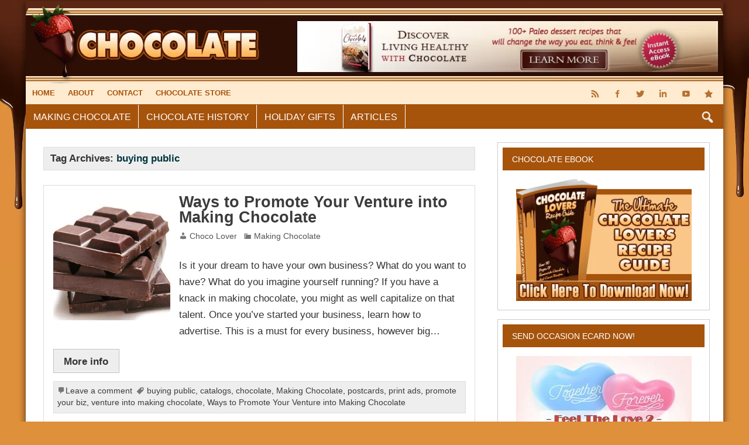

--- FILE ---
content_type: text/html; charset=UTF-8
request_url: https://chocolateloversguide.com/tag/buying-public/
body_size: 16332
content:
<!DOCTYPE html><!-- HTML 5 -->
<html dir="ltr"  prefix="og: http://ogp.me/ns#">
<head>
    <meta charset="UTF-8" />
    <meta name="viewport" content="width=device-width, initial-scale=1">
    <link rel="profile" href="http://gmpg.org/xfn/11" />
    <link rel="pingback" href="https://chocolateloversguide.com/xmlrpc.php" />
        <!--[if lt IE 9]>
    <script src="https://chocolateloversguide.com/wp-content/themes/pmplrboy/js/html5shiv.min.js" type="text/javascript"></script>
    <![endif]-->
    <title>buying public | Chocolate Lovers Guide</title>
	<style>img:is([sizes="auto" i], [sizes^="auto," i]) { contain-intrinsic-size: 3000px 1500px }</style>
	
		<!-- All in One SEO 4.8.7 - aioseo.com -->
	<meta name="robots" content="max-image-preview:large" />
	<link rel="canonical" href="https://chocolateloversguide.com/tag/buying-public/" />
	<meta name="generator" content="All in One SEO (AIOSEO) 4.8.7" />
		<script type="application/ld+json" class="aioseo-schema">
			{"@context":"https:\/\/schema.org","@graph":[{"@type":"BreadcrumbList","@id":"https:\/\/chocolateloversguide.com\/tag\/buying-public\/#breadcrumblist","itemListElement":[{"@type":"ListItem","@id":"https:\/\/chocolateloversguide.com#listItem","position":1,"name":"Home","item":"https:\/\/chocolateloversguide.com","nextItem":{"@type":"ListItem","@id":"https:\/\/chocolateloversguide.com\/tag\/buying-public\/#listItem","name":"buying public"}},{"@type":"ListItem","@id":"https:\/\/chocolateloversguide.com\/tag\/buying-public\/#listItem","position":2,"name":"buying public","previousItem":{"@type":"ListItem","@id":"https:\/\/chocolateloversguide.com#listItem","name":"Home"}}]},{"@type":"CollectionPage","@id":"https:\/\/chocolateloversguide.com\/tag\/buying-public\/#collectionpage","url":"https:\/\/chocolateloversguide.com\/tag\/buying-public\/","name":"buying public | Chocolate Lovers Guide","inLanguage":"en-US","isPartOf":{"@id":"https:\/\/chocolateloversguide.com\/#website"},"breadcrumb":{"@id":"https:\/\/chocolateloversguide.com\/tag\/buying-public\/#breadcrumblist"}},{"@type":"Organization","@id":"https:\/\/chocolateloversguide.com\/#organization","name":"Chocolate Lovers Guide","description":"All About Making Chocolates","url":"https:\/\/chocolateloversguide.com\/"},{"@type":"WebSite","@id":"https:\/\/chocolateloversguide.com\/#website","url":"https:\/\/chocolateloversguide.com\/","name":"Chocolate Lovers Guide","description":"All About Making Chocolates","inLanguage":"en-US","publisher":{"@id":"https:\/\/chocolateloversguide.com\/#organization"}}]}
		</script>
		<!-- All in One SEO -->

<link rel='dns-prefetch' href='//fonts.googleapis.com' />
<link rel="alternate" type="application/rss+xml" title="Chocolate Lovers Guide &raquo; Feed" href="https://chocolateloversguide.com/feed/" />
<link rel="alternate" type="application/rss+xml" title="Chocolate Lovers Guide &raquo; Comments Feed" href="https://chocolateloversguide.com/comments/feed/" />
<link rel="alternate" type="application/rss+xml" title="Chocolate Lovers Guide &raquo; buying public Tag Feed" href="https://chocolateloversguide.com/tag/buying-public/feed/" />
<!-- Open Graph protocol meta data -->
<meta property="fb:app_id" content="621021928047856"/>
<meta property="og:url" content="https://chocolateloversguide.com/tag/buying-public/"/>
<meta property="og:title" content="Ways to Promote Your Venture into Making Chocolate"/>
<meta property="og:site_name" content="Chocolate Lovers Guide"/>
<meta property="og:description" content="All About Making Chocolates"/>
<meta property="og:type" content="website"/>
<meta property="og:image" content="https://chocolateloversguide.com/wp-content/uploads/2017/02/1.jpg"/>
<meta property="og:locale" content="en_us"/>
<!-- Open Graph protocol meta data -->

<link rel='stylesheet' id='wp-block-library-css' href='https://chocolateloversguide.com/wp-includes/css/dist/block-library/style.min.css?ver=6.7.4' type='text/css' media='all' />
<style id='classic-theme-styles-inline-css' type='text/css'>
/*! This file is auto-generated */
.wp-block-button__link{color:#fff;background-color:#32373c;border-radius:9999px;box-shadow:none;text-decoration:none;padding:calc(.667em + 2px) calc(1.333em + 2px);font-size:1.125em}.wp-block-file__button{background:#32373c;color:#fff;text-decoration:none}
</style>
<style id='global-styles-inline-css' type='text/css'>
:root{--wp--preset--aspect-ratio--square: 1;--wp--preset--aspect-ratio--4-3: 4/3;--wp--preset--aspect-ratio--3-4: 3/4;--wp--preset--aspect-ratio--3-2: 3/2;--wp--preset--aspect-ratio--2-3: 2/3;--wp--preset--aspect-ratio--16-9: 16/9;--wp--preset--aspect-ratio--9-16: 9/16;--wp--preset--color--black: #000000;--wp--preset--color--cyan-bluish-gray: #abb8c3;--wp--preset--color--white: #ffffff;--wp--preset--color--pale-pink: #f78da7;--wp--preset--color--vivid-red: #cf2e2e;--wp--preset--color--luminous-vivid-orange: #ff6900;--wp--preset--color--luminous-vivid-amber: #fcb900;--wp--preset--color--light-green-cyan: #7bdcb5;--wp--preset--color--vivid-green-cyan: #00d084;--wp--preset--color--pale-cyan-blue: #8ed1fc;--wp--preset--color--vivid-cyan-blue: #0693e3;--wp--preset--color--vivid-purple: #9b51e0;--wp--preset--gradient--vivid-cyan-blue-to-vivid-purple: linear-gradient(135deg,rgba(6,147,227,1) 0%,rgb(155,81,224) 100%);--wp--preset--gradient--light-green-cyan-to-vivid-green-cyan: linear-gradient(135deg,rgb(122,220,180) 0%,rgb(0,208,130) 100%);--wp--preset--gradient--luminous-vivid-amber-to-luminous-vivid-orange: linear-gradient(135deg,rgba(252,185,0,1) 0%,rgba(255,105,0,1) 100%);--wp--preset--gradient--luminous-vivid-orange-to-vivid-red: linear-gradient(135deg,rgba(255,105,0,1) 0%,rgb(207,46,46) 100%);--wp--preset--gradient--very-light-gray-to-cyan-bluish-gray: linear-gradient(135deg,rgb(238,238,238) 0%,rgb(169,184,195) 100%);--wp--preset--gradient--cool-to-warm-spectrum: linear-gradient(135deg,rgb(74,234,220) 0%,rgb(151,120,209) 20%,rgb(207,42,186) 40%,rgb(238,44,130) 60%,rgb(251,105,98) 80%,rgb(254,248,76) 100%);--wp--preset--gradient--blush-light-purple: linear-gradient(135deg,rgb(255,206,236) 0%,rgb(152,150,240) 100%);--wp--preset--gradient--blush-bordeaux: linear-gradient(135deg,rgb(254,205,165) 0%,rgb(254,45,45) 50%,rgb(107,0,62) 100%);--wp--preset--gradient--luminous-dusk: linear-gradient(135deg,rgb(255,203,112) 0%,rgb(199,81,192) 50%,rgb(65,88,208) 100%);--wp--preset--gradient--pale-ocean: linear-gradient(135deg,rgb(255,245,203) 0%,rgb(182,227,212) 50%,rgb(51,167,181) 100%);--wp--preset--gradient--electric-grass: linear-gradient(135deg,rgb(202,248,128) 0%,rgb(113,206,126) 100%);--wp--preset--gradient--midnight: linear-gradient(135deg,rgb(2,3,129) 0%,rgb(40,116,252) 100%);--wp--preset--font-size--small: 13px;--wp--preset--font-size--medium: 20px;--wp--preset--font-size--large: 36px;--wp--preset--font-size--x-large: 42px;--wp--preset--spacing--20: 0.44rem;--wp--preset--spacing--30: 0.67rem;--wp--preset--spacing--40: 1rem;--wp--preset--spacing--50: 1.5rem;--wp--preset--spacing--60: 2.25rem;--wp--preset--spacing--70: 3.38rem;--wp--preset--spacing--80: 5.06rem;--wp--preset--shadow--natural: 6px 6px 9px rgba(0, 0, 0, 0.2);--wp--preset--shadow--deep: 12px 12px 50px rgba(0, 0, 0, 0.4);--wp--preset--shadow--sharp: 6px 6px 0px rgba(0, 0, 0, 0.2);--wp--preset--shadow--outlined: 6px 6px 0px -3px rgba(255, 255, 255, 1), 6px 6px rgba(0, 0, 0, 1);--wp--preset--shadow--crisp: 6px 6px 0px rgba(0, 0, 0, 1);}:where(.is-layout-flex){gap: 0.5em;}:where(.is-layout-grid){gap: 0.5em;}body .is-layout-flex{display: flex;}.is-layout-flex{flex-wrap: wrap;align-items: center;}.is-layout-flex > :is(*, div){margin: 0;}body .is-layout-grid{display: grid;}.is-layout-grid > :is(*, div){margin: 0;}:where(.wp-block-columns.is-layout-flex){gap: 2em;}:where(.wp-block-columns.is-layout-grid){gap: 2em;}:where(.wp-block-post-template.is-layout-flex){gap: 1.25em;}:where(.wp-block-post-template.is-layout-grid){gap: 1.25em;}.has-black-color{color: var(--wp--preset--color--black) !important;}.has-cyan-bluish-gray-color{color: var(--wp--preset--color--cyan-bluish-gray) !important;}.has-white-color{color: var(--wp--preset--color--white) !important;}.has-pale-pink-color{color: var(--wp--preset--color--pale-pink) !important;}.has-vivid-red-color{color: var(--wp--preset--color--vivid-red) !important;}.has-luminous-vivid-orange-color{color: var(--wp--preset--color--luminous-vivid-orange) !important;}.has-luminous-vivid-amber-color{color: var(--wp--preset--color--luminous-vivid-amber) !important;}.has-light-green-cyan-color{color: var(--wp--preset--color--light-green-cyan) !important;}.has-vivid-green-cyan-color{color: var(--wp--preset--color--vivid-green-cyan) !important;}.has-pale-cyan-blue-color{color: var(--wp--preset--color--pale-cyan-blue) !important;}.has-vivid-cyan-blue-color{color: var(--wp--preset--color--vivid-cyan-blue) !important;}.has-vivid-purple-color{color: var(--wp--preset--color--vivid-purple) !important;}.has-black-background-color{background-color: var(--wp--preset--color--black) !important;}.has-cyan-bluish-gray-background-color{background-color: var(--wp--preset--color--cyan-bluish-gray) !important;}.has-white-background-color{background-color: var(--wp--preset--color--white) !important;}.has-pale-pink-background-color{background-color: var(--wp--preset--color--pale-pink) !important;}.has-vivid-red-background-color{background-color: var(--wp--preset--color--vivid-red) !important;}.has-luminous-vivid-orange-background-color{background-color: var(--wp--preset--color--luminous-vivid-orange) !important;}.has-luminous-vivid-amber-background-color{background-color: var(--wp--preset--color--luminous-vivid-amber) !important;}.has-light-green-cyan-background-color{background-color: var(--wp--preset--color--light-green-cyan) !important;}.has-vivid-green-cyan-background-color{background-color: var(--wp--preset--color--vivid-green-cyan) !important;}.has-pale-cyan-blue-background-color{background-color: var(--wp--preset--color--pale-cyan-blue) !important;}.has-vivid-cyan-blue-background-color{background-color: var(--wp--preset--color--vivid-cyan-blue) !important;}.has-vivid-purple-background-color{background-color: var(--wp--preset--color--vivid-purple) !important;}.has-black-border-color{border-color: var(--wp--preset--color--black) !important;}.has-cyan-bluish-gray-border-color{border-color: var(--wp--preset--color--cyan-bluish-gray) !important;}.has-white-border-color{border-color: var(--wp--preset--color--white) !important;}.has-pale-pink-border-color{border-color: var(--wp--preset--color--pale-pink) !important;}.has-vivid-red-border-color{border-color: var(--wp--preset--color--vivid-red) !important;}.has-luminous-vivid-orange-border-color{border-color: var(--wp--preset--color--luminous-vivid-orange) !important;}.has-luminous-vivid-amber-border-color{border-color: var(--wp--preset--color--luminous-vivid-amber) !important;}.has-light-green-cyan-border-color{border-color: var(--wp--preset--color--light-green-cyan) !important;}.has-vivid-green-cyan-border-color{border-color: var(--wp--preset--color--vivid-green-cyan) !important;}.has-pale-cyan-blue-border-color{border-color: var(--wp--preset--color--pale-cyan-blue) !important;}.has-vivid-cyan-blue-border-color{border-color: var(--wp--preset--color--vivid-cyan-blue) !important;}.has-vivid-purple-border-color{border-color: var(--wp--preset--color--vivid-purple) !important;}.has-vivid-cyan-blue-to-vivid-purple-gradient-background{background: var(--wp--preset--gradient--vivid-cyan-blue-to-vivid-purple) !important;}.has-light-green-cyan-to-vivid-green-cyan-gradient-background{background: var(--wp--preset--gradient--light-green-cyan-to-vivid-green-cyan) !important;}.has-luminous-vivid-amber-to-luminous-vivid-orange-gradient-background{background: var(--wp--preset--gradient--luminous-vivid-amber-to-luminous-vivid-orange) !important;}.has-luminous-vivid-orange-to-vivid-red-gradient-background{background: var(--wp--preset--gradient--luminous-vivid-orange-to-vivid-red) !important;}.has-very-light-gray-to-cyan-bluish-gray-gradient-background{background: var(--wp--preset--gradient--very-light-gray-to-cyan-bluish-gray) !important;}.has-cool-to-warm-spectrum-gradient-background{background: var(--wp--preset--gradient--cool-to-warm-spectrum) !important;}.has-blush-light-purple-gradient-background{background: var(--wp--preset--gradient--blush-light-purple) !important;}.has-blush-bordeaux-gradient-background{background: var(--wp--preset--gradient--blush-bordeaux) !important;}.has-luminous-dusk-gradient-background{background: var(--wp--preset--gradient--luminous-dusk) !important;}.has-pale-ocean-gradient-background{background: var(--wp--preset--gradient--pale-ocean) !important;}.has-electric-grass-gradient-background{background: var(--wp--preset--gradient--electric-grass) !important;}.has-midnight-gradient-background{background: var(--wp--preset--gradient--midnight) !important;}.has-small-font-size{font-size: var(--wp--preset--font-size--small) !important;}.has-medium-font-size{font-size: var(--wp--preset--font-size--medium) !important;}.has-large-font-size{font-size: var(--wp--preset--font-size--large) !important;}.has-x-large-font-size{font-size: var(--wp--preset--font-size--x-large) !important;}
:where(.wp-block-post-template.is-layout-flex){gap: 1.25em;}:where(.wp-block-post-template.is-layout-grid){gap: 1.25em;}
:where(.wp-block-columns.is-layout-flex){gap: 2em;}:where(.wp-block-columns.is-layout-grid){gap: 2em;}
:root :where(.wp-block-pullquote){font-size: 1.5em;line-height: 1.6;}
</style>
<link rel='stylesheet' id='contact-form-7-css' href='https://chocolateloversguide.com/wp-content/plugins/contact-form-7/includes/css/styles.css?ver=6.1.1' type='text/css' media='all' />
<link rel='stylesheet' id='pmthemes-admngr-css' href='https://chocolateloversguide.com/wp-content/plugins/pmthemes-adm/assets/css/admngr.css?ver=1.1.0' type='text/css' media='all' />
<link rel='stylesheet' id='pmthemes-share-css' href='https://chocolateloversguide.com/wp-content/plugins/pmthemes-share/public/css/pmthemes-share-public.css?ver=1.0.0' type='text/css' media='all' />
<link rel='stylesheet' id='pmthemes-stylesheet-css' href='https://chocolateloversguide.com/wp-content/themes/pmplrboy/style.css?ver=6.7.4' type='text/css' media='all' />
<link rel='stylesheet' id='pmdarkorange-stylesheet-css' href='https://chocolateloversguide.com/wp-content/themes/pmdarkorange/style.css?ver=6.7.4' type='text/css' media='all' />
<link rel='stylesheet' id='dashicons-css' href='https://chocolateloversguide.com/wp-includes/css/dashicons.min.css?ver=6.7.4' type='text/css' media='all' />
<link rel='stylesheet' id='pmthemes-flexslider-css' href='https://chocolateloversguide.com/wp-content/themes/pmplrboy/css/flexslider.css?ver=6.7.4' type='text/css' media='all' />
<link rel='stylesheet' id='pmthemes-default-fonts-css' href='//fonts.googleapis.com/css?family=Yanone+Kaffeesatz&#038;subset=latin%2Clatin-ext' type='text/css' media='all' />
<link rel='stylesheet' id='lightbox-style-css' href='https://chocolateloversguide.com/wp-content/themes/pmplrboy/inc/lightbox/css/jquery.fancybox.min.css?ver=6.7.4' type='text/css' media='all' />
<link rel='stylesheet' id='pmthemes-custom-css' href='https://chocolateloversguide.com/wp-content/themes/pmplrboy/css/styles/colors.css?ver=2.1.2' type='text/css' media='all' />
<style id='pmthemes-custom-inline-css' type='text/css'>

            #logo .site-title, #logo a:hover .site-title {
                text-shadow: 1px 1px 0 #222;
            }
#logo .site-title {font-family: "Yanone Kaffeesatz";}

            @media only screen and (min-width: 60em){
            #logo {
                max-width: 39.5%;
            }
            #header-banner, #header #navi-wrap {
                max-width: calc(100% - 39.5%);
            }}
            #logo .site-title {
                font-size: calc(29.5px + (50 - 29.5) * ((100vw - 300px) / (1555 - 320)));
            }
            .main-navigation {
                margin-right: 1em;
            }
</style>
<link rel='stylesheet' id='wp-pagenavi-css' href='https://chocolateloversguide.com/wp-content/plugins/wp-pagenavi/pagenavi-css.css?ver=2.70' type='text/css' media='all' />
<script type="text/javascript" src="https://chocolateloversguide.com/wp-includes/js/jquery/jquery.min.js?ver=3.7.1" id="jquery-core-js"></script>
<script type="text/javascript" src="https://chocolateloversguide.com/wp-includes/js/jquery/jquery-migrate.min.js?ver=3.4.1" id="jquery-migrate-js"></script>
<link rel="https://api.w.org/" href="https://chocolateloversguide.com/wp-json/" /><link rel="alternate" title="JSON" type="application/json" href="https://chocolateloversguide.com/wp-json/wp/v2/tags/18" />		<script type="text/javascript">
			//<![CDATA[
				jQuery(document).ready(function($) {

					$.fn.tabbedWidget = function( options ) {

						var instance = '#' + options.instance;

						$(instance + ' .widget-tabnavi li a:first').addClass('current-tab'); //add active class to the first li
						$(instance + ' .tabdiv').hide(); //hide all content classes.
						$(instance + ' .tabdiv:first').show(); //show only first div content

						$(instance + ' .widget-tabnavi li a').click(function(){ //add the click function
							$(instance + ' .widget-tabnavi li a').removeClass('current-tab'); //remove current-tab class from previous li
							$(this).addClass('current-tab'); //add current-tab class to the active li.
							$(instance + ' .tabdiv').hide(); //hide all content classes
							var activeTab = $(this).attr('href'); //find the href attribute of the active tab
							$(activeTab).fadeIn('fast'); //fade in the content of active tab
							return false;
						});
					};
				});
			//]]>
		</script>
<style type="text/css" id="custom-background-css">
body.custom-background { background-color: #df903b; }
</style>
	</head>
<body class="archive tag tag-buying-public tag-18 custom-background fullpost wd7">
<div id="wrapper" class="hfeed">
            <div id="header-wrap">
        <div class="header-line"></div>        <header id="header" class="clearfix" role="banner">
            <div id="logo" class="clearfix">
                	<a href="https://chocolateloversguide.com/" title="Chocolate Lovers Guide" rel="home">		
				<img class="site-logo" src="http://chocolateloversguide.com/wp-content/uploads/2017/04/logo.png" alt="Chocolate Lovers Guide" />
		</a>
                <div class="clear"></div>
                            </div>
                                <div id="header-banner" class="clearfix">
                        <aside id="text-16" class="widget widget_text clearfix">			<div class="textwidget"><a href="http://7a7ebvo948e25w96vtl-zg3t57.hop.clickbank.net/" title="Living Healthy with Chocolate"  target="_blank"><img src="http://chocolateloversguide.com/wp-content/uploads/2017/04/lhw728.png" alt="Living Healthy with Chocolate" title="Living Healthy with Chocolate" width="728" height="90" /></a>
</div>
		</aside>                    </div>
                        </header>
    </div>
        <div id="topheader" class="container clearfix">
        <div class="topinner">
                <nav id="topnav" class="clearfix" role="navigation">
            <button id="topnav-icon"><span class="top-menu-text">Menu</span></button>
            <ul id="topnav-menu" class="menu"><li id="menu-item-45" class="menu-item menu-item-type-post_type menu-item-object-page menu-item-home menu-item-45"><a href="https://chocolateloversguide.com/">Home</a></li>
<li id="menu-item-46" class="menu-item menu-item-type-post_type menu-item-object-page menu-item-46"><a href="https://chocolateloversguide.com/about/">About</a></li>
<li id="menu-item-47" class="menu-item menu-item-type-post_type menu-item-object-page menu-item-47"><a href="https://chocolateloversguide.com/inquire/">Contact</a></li>
<li id="menu-item-62" class="menu-item menu-item-type-post_type menu-item-object-page menu-item-62"><a href="https://chocolateloversguide.com/store/">Chocolate Store</a></li>
</ul>        </nav>
        <div id="header-social-icons" class="social-icons-wrap clearfix"><ul id="menu-social" class="social-icons-menu"><li id="menu-item-60" class="menu-item menu-item-type-custom menu-item-object-custom menu-item-60"><a href="https://chocolateloversguide.com/feed/"><span class="screen-reader-text">Feed</span></a></li>
<li id="menu-item-31" class="menu-item menu-item-type-custom menu-item-object-custom menu-item-31"><a target="_blank" href="https://www.facebook.com/DotcomEmpireNet-100329581821033/"><span class="screen-reader-text">Facebook</span></a></li>
<li id="menu-item-32" class="menu-item menu-item-type-custom menu-item-object-custom menu-item-32"><a target="_blank" href="https://twitter.com/DotcomEmpireNet"><span class="screen-reader-text">Twitter</span></a></li>
<li id="menu-item-33" class="menu-item menu-item-type-custom menu-item-object-custom menu-item-33"><a target="_blank" href="http://www.linkedin.com/in/dotcomempirenet"><span class="screen-reader-text">LinkedIn</span></a></li>
<li id="menu-item-34" class="menu-item menu-item-type-custom menu-item-object-custom menu-item-34"><a target="_blank" href="http://www.youtube.com/user/dotcomempirenet"><span class="screen-reader-text">YouTube</span></a></li>
<li id="menu-item-35" class="menu-item menu-item-type-custom menu-item-object-custom menu-item-35"><a target="_blank" href="https://www.pinterest.ca/dotcomempirenet/"><span class="screen-reader-text">Pinterest</span></a></li>
</ul></div>        </div>
    </div>
<div id="navi-wrap" class="site-header">
    <div id="navbar" class="navbar">
        <nav id="site-navigation" class="navigation main-navigation" role="navigation">
            <button class="menu-toggle"><span class="menu-text">Menu</span></button>
            <ul id="menu-main" class="nav-menu"><li id="menu-item-111" class="menu-item menu-item-type-taxonomy menu-item-object-category menu-item-111"><a href="https://chocolateloversguide.com/category/making/">Making Chocolate</a></li>
<li id="menu-item-112" class="menu-item menu-item-type-taxonomy menu-item-object-category menu-item-112"><a href="https://chocolateloversguide.com/category/basic/">Chocolate History</a></li>
<li id="menu-item-113" class="menu-item menu-item-type-taxonomy menu-item-object-category menu-item-113"><a href="https://chocolateloversguide.com/category/gift/">Holiday Gifts</a></li>
<li id="menu-item-274" class="menu-item menu-item-type-taxonomy menu-item-object-category menu-item-274"><a href="https://chocolateloversguide.com/category/chocolate-articles/">Articles</a></li>
</ul>                            <div class="search-main-menu search-top">
                    <span class="search-icon"></span>
                    <div class="search-form-top">
                        <form role="search" method="get" class="search-form" action="https://chocolateloversguide.com/">
    <label>
        <span class="screen-reader-text">Search for:</span>
        <input type="search" class="search-field" placeholder="Enter keywords &hellip;" value="" name="s">
    </label>
    <button type="submit" class="search-submit">
        <span class="pmthemes-search"></span>
    </button>
</form>
                    </div>
                </div>
                    </nav>
    </div>
</div>        <div class="stickynav">
            <nav id="site-navigation" class="main-navigation ducksoy" role="navigation">
                <ul id="menu-sticky" class="nav-menu"><li id="menu-item-63" class="menu-item menu-item-type-post_type menu-item-object-page menu-item-home menu-item-63"><a href="https://chocolateloversguide.com/">Home</a></li>
<li id="menu-item-114" class="menu-item menu-item-type-taxonomy menu-item-object-category menu-item-114"><a href="https://chocolateloversguide.com/category/making/">Making Chocolate</a></li>
<li id="menu-item-115" class="menu-item menu-item-type-taxonomy menu-item-object-category menu-item-115"><a href="https://chocolateloversguide.com/category/basic/">Chocolate History</a></li>
<li id="menu-item-116" class="menu-item menu-item-type-taxonomy menu-item-object-category menu-item-116"><a href="https://chocolateloversguide.com/category/gift/">Holiday Gifts</a></li>
</ul>                                    <div class="search-main-menu search-top">
                        <span class="search-icon"></span>
                        <div class="search-form-top">
                            <form role="search" method="get" class="search-form" action="https://chocolateloversguide.com/">
    <label>
        <span class="screen-reader-text">Search for:</span>
        <input type="search" class="search-field" placeholder="Enter keywords &hellip;" value="" name="s">
    </label>
    <button type="submit" class="search-submit">
        <span class="pmthemes-search"></span>
    </button>
</form>
                        </div>
                    </div>
                            </nav>
        </div>
            <div id="content-wrap"><div id="wrap" class="clearfix"><section id="content" class="primary" role="main"><h2 class="archive-title pmthleft">Tag Archives: <span>buying public</span></h2><div class="pmth-grid one-column"><article id="post-59" class="post-59 post type-post status-publish format-standard has-post-thumbnail hentry category-making tag-buying-public tag-catalogs tag-chocolate tag-making-chocolate tag-postcards tag-print-ads tag-promote-your-biz tag-venture-into-making-chocolate tag-ways-to-promote-your-venture-into-making-chocolate">
	        <a href="https://chocolateloversguide.com/ways-to-promote-your-venture-into-making-chocolate/" rel="bookmark">
            <img width="200" height="200" src="https://chocolateloversguide.com/wp-content/uploads/2017/02/1.jpg" class="alignleft grow wp-post-image" alt="Venture Into Making Chocolate" decoding="async" srcset="https://chocolateloversguide.com/wp-content/uploads/2017/02/1.jpg 200w, https://chocolateloversguide.com/wp-content/uploads/2017/02/1-150x150.jpg 150w, https://chocolateloversguide.com/wp-content/uploads/2017/02/1-75x75.jpg 75w" sizes="(max-width: 200px) 100vw, 200px" />        </a>
        <h2 class="post-title"><a href="https://chocolateloversguide.com/ways-to-promote-your-venture-into-making-chocolate/" rel="bookmark">Ways to Promote Your Venture into Making Chocolate</a></h2>
    <div class="postmeta">			<span class="meta-author">
		<a href="https://chocolateloversguide.com/author/choco-lover/" title="View all posts by Choco Lover" rel="author">Choco Lover</a>		</span>
			<span class="meta-category">
			<a href="https://chocolateloversguide.com/category/making/" rel="category tag">Making Chocolate</a>		</span>
 		</div>
    <div class="entry clearfix">
        <p>Is it your dream to have your own business? What do you want to have? What do you imagine yourself running? If you have a knack in making chocolate, you might as well capitalize on that talent. Once you&#8217;ve started your business, learn how to advertise. This is a must for every business, however big&hellip;</p>
<a href="https://chocolateloversguide.com/ways-to-promote-your-venture-into-making-chocolate/" class="more-link">More info</a>    </div>
    <div class="postinfo clearfix"><span class="meta-comments"><a href="https://chocolateloversguide.com/ways-to-promote-your-venture-into-making-chocolate/#respond">Leave a comment</a></span><span class="meta-tags"> <a href="https://chocolateloversguide.com/tag/buying-public/" rel="tag">buying public</a>, <a href="https://chocolateloversguide.com/tag/catalogs/" rel="tag">catalogs</a>, <a href="https://chocolateloversguide.com/tag/chocolate/" rel="tag">chocolate</a>, <a href="https://chocolateloversguide.com/tag/making-chocolate/" rel="tag">Making Chocolate</a>, <a href="https://chocolateloversguide.com/tag/postcards/" rel="tag">postcards</a>, <a href="https://chocolateloversguide.com/tag/print-ads/" rel="tag">print ads</a>, <a href="https://chocolateloversguide.com/tag/promote-your-biz/" rel="tag">promote your biz</a>, <a href="https://chocolateloversguide.com/tag/venture-into-making-chocolate/" rel="tag">venture into making chocolate</a>, <a href="https://chocolateloversguide.com/tag/ways-to-promote-your-venture-into-making-chocolate/" rel="tag">Ways to Promote Your Venture into Making Chocolate</a></span></div></article></div></section>	<section id="sidebar" class="secondary clearfix" role="complementary">
		<aside id="text-15" class="widget widget_text clearfix"><div class="widget-header"><h3 class="widgettitle">Chocolate eBook</h3></div>			<div class="textwidget"><a href="https://chocolateloversguide.com/ebook/"><img width="300" height="208" src="https://chocolateloversguide.com/wp-content/themes/pmdarkorange/images/ebook-ad.png"></a></div>
		</aside><aside id="text-2" class="widget widget_text clearfix"><div class="widget-header"><h3 class="widgettitle">Send Occasion Ecard Now!</h3></div>			<div class="textwidget"><a href="https://occasionecards.com/" target="_blank" title="Occasion Ecards"><img width="300" height="214" src="http://chocolateloversguide.com/wp-content/uploads/2021/01/Feel-The-Love-2-300x214-1.jpg" alt="Occasion Ecards"></a>
<br />
</div>
		</aside><aside id="custom_html-2" class="widget_text widget widget_custom_html clearfix"><div class="widget-header"><h3 class="widgettitle">Chocolate Lovers Shirts</h3></div><div class="textwidget custom-html-widget"><a href="https://www.zazzle.com/the_result_of_a_lifetime_of_chocolate_t_shirt-235239961399405374?rf=238991631915760257" target="_blank" title="Chocolate Lovers Guide Shirt (Result of a Lifetime of Chocolate)"><img width="300" height="208" src="http://chocolateloversguide.com/wp-content/uploads/2021/01/Result-of-a-Lifetime-of-Chocolate-Shirt.jpg
" alt="Chocolate Lovers Guide Shirt (Result of a Lifetime of Chocolate)"></a>
<br />
<a href="https://www.zazzle.com/what_kind_of_monster_could_possibly_hate_chocolate_t_shirt-235572421060617774?rf=238991631915760257" target="_blank" title="Chocolate Lovers Guide Shirt (What Kind Of Monster Could Possibly Hate Chocolate T-Shirt)"><img width="300" height="208" src="http://chocolateloversguide.com/wp-content/uploads/2021/01/What-Kind-Of-Monster-Could-Possibly-Hate-Chocolate-T-Shirt.jpg" alt="Chocolate Lovers Guide Shirt (What Kind Of Monster Could Possibly Hate Chocolate T-Shirt)"></a>
<br />
<a href="https://www.zazzle.com/it_was_like_watching_chocolate_melt_t_shirt-235908622755442983?rf=238991631915760257" target="_blank" title="Chocolate Lovers Guide Shirt (It Was Like Watching Chocolate Melt T-Shirt)"><img width="300" height="208" src="http://chocolateloversguide.com/wp-content/uploads/2021/01/It-Was-Like-Watching-Chocolate-Melt-T-Shirt.jpg" alt="Chocolate Lovers Guide Shirt (What Kind Of Monster Could Possibly Hate Chocolate T-Shirt)"></a>


</div></aside><aside id="pmthemes_tabbed_content-2" class="widget pmthemes_tabbed_content clearfix"><script type="text/javascript">
				//<![CDATA[
					jQuery(document).ready(function($) {
						$('body').tabbedWidget({'instance'  :  'pmthemes_tabbed_content-2'});
					});
				//]]>
				</script>		<div class="widget-tabbed">
			<div class="widget-tabnavi">
				<ul class="widget-tabnav">
				<li><a href="#pmthemes_tabbed_content-2-tabbed-1">Recent</a></li>				<li><a href="#pmthemes_tabbed_content-2-tabbed-2">Popular</a></li>				<li><a href="#pmthemes_tabbed_content-2-tabbed-3">Comments</a></li>				<li><a href="#pmthemes_tabbed_content-2-tabbed-4">Tags</a></li>				</ul>
			</div>


			<div id="pmthemes_tabbed_content-2-tabbed-1" class="tabdiv"><ul><li class="widget-thumb"><a href="https://chocolateloversguide.com/10-foods-that-fight-stress/" title="10 Foods That Fight Stress"></a><a href="https://chocolateloversguide.com/10-foods-that-fight-stress/" title="10 Foods That Fight Stress">10 Foods That Fight Stress</a></li><li class="widget-thumb"><a href="https://chocolateloversguide.com/delicious-weight-loss-strategies-for-chocolate-lovers/" title="Delicious Weight Loss Strategies for Chocolate Lovers"></a><a href="https://chocolateloversguide.com/delicious-weight-loss-strategies-for-chocolate-lovers/" title="Delicious Weight Loss Strategies for Chocolate Lovers">Delicious Weight Loss Strategies for Chocolate Lovers</a></li><li class="widget-thumb"><a href="https://chocolateloversguide.com/what-will-you-do-if-youre-caught-in-a-love-triangle/" title="What Will You Do If You’re Caught in a Love Triangle?"><img width="75" height="75" src="https://chocolateloversguide.com/wp-content/uploads/2022/01/1833-Love-thumbnail-75x75.jpg" class="attachment-widget_post_thumb size-widget_post_thumb wp-post-image" alt="Love Keeps Me Committed Poster" decoding="async" loading="lazy" srcset="https://chocolateloversguide.com/wp-content/uploads/2022/01/1833-Love-thumbnail-75x75.jpg 75w, https://chocolateloversguide.com/wp-content/uploads/2022/01/1833-Love-thumbnail-150x150.jpg 150w, https://chocolateloversguide.com/wp-content/uploads/2022/01/1833-Love-thumbnail-220x220.jpg 220w" sizes="auto, (max-width: 75px) 100vw, 75px" /></a><a href="https://chocolateloversguide.com/what-will-you-do-if-youre-caught-in-a-love-triangle/" title="What Will You Do If You’re Caught in a Love Triangle?">What Will You Do If You’re Caught in a Love Triangle?</a></li><li class="widget-thumb"><a href="https://chocolateloversguide.com/read-this-before-you-go-on-a-second-date/" title="Read This Before You Go on a Second Date"><img width="75" height="75" src="https://chocolateloversguide.com/wp-content/uploads/2021/01/513-Hay-thumbnail-75x75.jpg" class="attachment-widget_post_thumb size-widget_post_thumb wp-post-image" alt="Love Is The Great Miracle Cure (513-Hay)" decoding="async" loading="lazy" srcset="https://chocolateloversguide.com/wp-content/uploads/2021/01/513-Hay-thumbnail-75x75.jpg 75w, https://chocolateloversguide.com/wp-content/uploads/2021/01/513-Hay-thumbnail-150x150.jpg 150w, https://chocolateloversguide.com/wp-content/uploads/2021/01/513-Hay-thumbnail-220x220.jpg 220w" sizes="auto, (max-width: 75px) 100vw, 75px" /></a><a href="https://chocolateloversguide.com/read-this-before-you-go-on-a-second-date/" title="Read This Before You Go on a Second Date">Read This Before You Go on a Second Date</a></li><li class="widget-thumb"><a href="https://chocolateloversguide.com/top-5-energy-boosters/" title="Top 5 Energy Boosters"></a><a href="https://chocolateloversguide.com/top-5-energy-boosters/" title="Top 5 Energy Boosters">Top 5 Energy Boosters</a></li><li class="widget-thumb"><a href="https://chocolateloversguide.com/making-chocolate-extra-special/" title="Making Chocolate Extra Special"><img width="75" height="75" src="https://chocolateloversguide.com/wp-content/uploads/2017/01/chocolate-1-75x75.png" class="attachment-widget_post_thumb size-widget_post_thumb wp-post-image" alt="Making Chocolate Extra Special" decoding="async" loading="lazy" srcset="https://chocolateloversguide.com/wp-content/uploads/2017/01/chocolate-1-75x75.png 75w, https://chocolateloversguide.com/wp-content/uploads/2017/01/chocolate-1-150x150.png 150w, https://chocolateloversguide.com/wp-content/uploads/2017/01/chocolate-1-200x200.png 200w" sizes="auto, (max-width: 75px) 100vw, 75px" /></a><a href="https://chocolateloversguide.com/making-chocolate-extra-special/" title="Making Chocolate Extra Special">Making Chocolate Extra Special</a></li><li class="widget-thumb"><a href="https://chocolateloversguide.com/guide-for-making-chocolate/" title="Guide for Making Chocolate"><img width="75" height="75" src="https://chocolateloversguide.com/wp-content/uploads/2017/01/chocolate-3-75x75.png" class="attachment-widget_post_thumb size-widget_post_thumb wp-post-image" alt="Guide for Making Chocolate" decoding="async" loading="lazy" srcset="https://chocolateloversguide.com/wp-content/uploads/2017/01/chocolate-3-75x75.png 75w, https://chocolateloversguide.com/wp-content/uploads/2017/01/chocolate-3-150x150.png 150w, https://chocolateloversguide.com/wp-content/uploads/2017/01/chocolate-3-200x200.png 200w" sizes="auto, (max-width: 75px) 100vw, 75px" /></a><a href="https://chocolateloversguide.com/guide-for-making-chocolate/" title="Guide for Making Chocolate">Guide for Making Chocolate</a></li><li class="widget-thumb"><a href="https://chocolateloversguide.com/the-newest-health-food/" title="The Newest Health Food"><img width="75" height="75" src="https://chocolateloversguide.com/wp-content/uploads/2017/02/16-75x75.jpg" class="attachment-widget_post_thumb size-widget_post_thumb wp-post-image" alt="Newest Health Food" decoding="async" loading="lazy" srcset="https://chocolateloversguide.com/wp-content/uploads/2017/02/16-75x75.jpg 75w, https://chocolateloversguide.com/wp-content/uploads/2017/02/16-150x150.jpg 150w, https://chocolateloversguide.com/wp-content/uploads/2017/02/16.jpg 200w" sizes="auto, (max-width: 75px) 100vw, 75px" /></a><a href="https://chocolateloversguide.com/the-newest-health-food/" title="The Newest Health Food">The Newest Health Food</a></li><li class="widget-thumb"><a href="https://chocolateloversguide.com/chocolate-of-the-month/" title="Chocolate of the Month"><img width="75" height="75" src="https://chocolateloversguide.com/wp-content/uploads/2017/02/9-75x75.jpg" class="attachment-widget_post_thumb size-widget_post_thumb wp-post-image" alt="Chocolate of the Month" decoding="async" loading="lazy" srcset="https://chocolateloversguide.com/wp-content/uploads/2017/02/9-75x75.jpg 75w, https://chocolateloversguide.com/wp-content/uploads/2017/02/9-150x150.jpg 150w, https://chocolateloversguide.com/wp-content/uploads/2017/02/9.jpg 200w" sizes="auto, (max-width: 75px) 100vw, 75px" /></a><a href="https://chocolateloversguide.com/chocolate-of-the-month/" title="Chocolate of the Month">Chocolate of the Month</a></li></ul></div>			<div id="pmthemes_tabbed_content-2-tabbed-2" class="tabdiv"><ul><li class="widget-thumb"><a href="https://chocolateloversguide.com/a-brief-history-of-chocolate/" title="A Brief History of Chocolate"><img width="75" height="75" src="https://chocolateloversguide.com/wp-content/uploads/2017/02/14-75x75.jpg" class="attachment-widget_post_thumb size-widget_post_thumb wp-post-image" alt="Brief History of Chocolate" decoding="async" loading="lazy" srcset="https://chocolateloversguide.com/wp-content/uploads/2017/02/14-75x75.jpg 75w, https://chocolateloversguide.com/wp-content/uploads/2017/02/14-150x150.jpg 150w, https://chocolateloversguide.com/wp-content/uploads/2017/02/14.jpg 200w" sizes="auto, (max-width: 75px) 100vw, 75px" /></a><a href="https://chocolateloversguide.com/a-brief-history-of-chocolate/" title="A Brief History of Chocolate">A Brief History of Chocolate</a></li><li class="widget-thumb"><a href="https://chocolateloversguide.com/the-story-behind-your-valentines-chocolates/" title="The Story Behind Your Valentine&#8217;s Chocolates"><img width="75" height="75" src="https://chocolateloversguide.com/wp-content/uploads/2017/02/13-75x75.jpeg" class="attachment-widget_post_thumb size-widget_post_thumb wp-post-image" alt="Story Behind Your Valentine&#039;s Chocolates" decoding="async" loading="lazy" srcset="https://chocolateloversguide.com/wp-content/uploads/2017/02/13-75x75.jpeg 75w, https://chocolateloversguide.com/wp-content/uploads/2017/02/13-150x150.jpeg 150w, https://chocolateloversguide.com/wp-content/uploads/2017/02/13.jpeg 200w" sizes="auto, (max-width: 75px) 100vw, 75px" /></a><a href="https://chocolateloversguide.com/the-story-behind-your-valentines-chocolates/" title="The Story Behind Your Valentine&#8217;s Chocolates">The Story Behind Your Valentine&#8217;s Chocolates</a></li><li class="widget-thumb"><a href="https://chocolateloversguide.com/chocolate-as-christmas-gift/" title="Chocolate as Christmas Gift"><img width="75" height="75" src="https://chocolateloversguide.com/wp-content/uploads/2017/02/12-75x75.jpg" class="attachment-widget_post_thumb size-widget_post_thumb wp-post-image" alt="Chocolate as Christmas Gift" decoding="async" loading="lazy" srcset="https://chocolateloversguide.com/wp-content/uploads/2017/02/12-75x75.jpg 75w, https://chocolateloversguide.com/wp-content/uploads/2017/02/12-150x150.jpg 150w, https://chocolateloversguide.com/wp-content/uploads/2017/02/12.jpg 200w" sizes="auto, (max-width: 75px) 100vw, 75px" /></a><a href="https://chocolateloversguide.com/chocolate-as-christmas-gift/" title="Chocolate as Christmas Gift">Chocolate as Christmas Gift</a></li><li class="widget-thumb"><a href="https://chocolateloversguide.com/10-foods-that-fight-stress/" title="10 Foods That Fight Stress"></a><a href="https://chocolateloversguide.com/10-foods-that-fight-stress/" title="10 Foods That Fight Stress">10 Foods That Fight Stress</a></li><li class="widget-thumb"><a href="https://chocolateloversguide.com/a-brief-look-at-the-past-of-making-chocolate/" title="A Brief Look at the Past of Making Chocolate"><img width="75" height="75" src="https://chocolateloversguide.com/wp-content/uploads/2017/02/15-75x75.jpg" class="attachment-widget_post_thumb size-widget_post_thumb wp-post-image" alt="Brief Look at the Past of Making Chocolate" decoding="async" loading="lazy" srcset="https://chocolateloversguide.com/wp-content/uploads/2017/02/15-75x75.jpg 75w, https://chocolateloversguide.com/wp-content/uploads/2017/02/15-150x150.jpg 150w, https://chocolateloversguide.com/wp-content/uploads/2017/02/15.jpg 200w" sizes="auto, (max-width: 75px) 100vw, 75px" /></a><a href="https://chocolateloversguide.com/a-brief-look-at-the-past-of-making-chocolate/" title="A Brief Look at the Past of Making Chocolate">A Brief Look at the Past of Making Chocolate</a></li><li class="widget-thumb"><a href="https://chocolateloversguide.com/chocolate-fudge/" title="Chocolate Fudge"><img width="75" height="75" src="https://chocolateloversguide.com/wp-content/uploads/2017/02/11-75x75.jpg" class="attachment-widget_post_thumb size-widget_post_thumb wp-post-image" alt="Chocolate Fudge" decoding="async" loading="lazy" srcset="https://chocolateloversguide.com/wp-content/uploads/2017/02/11-75x75.jpg 75w, https://chocolateloversguide.com/wp-content/uploads/2017/02/11-150x150.jpg 150w, https://chocolateloversguide.com/wp-content/uploads/2017/02/11.jpg 200w" sizes="auto, (max-width: 75px) 100vw, 75px" /></a><a href="https://chocolateloversguide.com/chocolate-fudge/" title="Chocolate Fudge">Chocolate Fudge</a></li><li class="widget-thumb"><a href="https://chocolateloversguide.com/learn-about-making-chocolate-the-advantages-of-online-classes/" title="Learn About Making Chocolate Through Online Classes"><img width="75" height="75" src="https://chocolateloversguide.com/wp-content/uploads/2017/02/8-75x75.jpg" class="attachment-widget_post_thumb size-widget_post_thumb wp-post-image" alt="Learn About Making Chocolate The Advantages of Online Classes" decoding="async" loading="lazy" srcset="https://chocolateloversguide.com/wp-content/uploads/2017/02/8-75x75.jpg 75w, https://chocolateloversguide.com/wp-content/uploads/2017/02/8-150x150.jpg 150w, https://chocolateloversguide.com/wp-content/uploads/2017/02/8.jpg 200w" sizes="auto, (max-width: 75px) 100vw, 75px" /></a><a href="https://chocolateloversguide.com/learn-about-making-chocolate-the-advantages-of-online-classes/" title="Learn About Making Chocolate Through Online Classes">Learn About Making Chocolate Through Online Classes</a></li><li class="widget-thumb"><a href="https://chocolateloversguide.com/making-chocolate-and-the-right-way-to-market-your-biz/" title="Making Chocolate and the Right Way to Market Your Biz"><img width="75" height="75" src="https://chocolateloversguide.com/wp-content/uploads/2017/02/10-75x75.jpg" class="attachment-widget_post_thumb size-widget_post_thumb wp-post-image" alt="Making Chocolate and the Right Way to Market Your Biz" decoding="async" loading="lazy" srcset="https://chocolateloversguide.com/wp-content/uploads/2017/02/10-75x75.jpg 75w, https://chocolateloversguide.com/wp-content/uploads/2017/02/10-150x150.jpg 150w, https://chocolateloversguide.com/wp-content/uploads/2017/02/10.jpg 200w" sizes="auto, (max-width: 75px) 100vw, 75px" /></a><a href="https://chocolateloversguide.com/making-chocolate-and-the-right-way-to-market-your-biz/" title="Making Chocolate and the Right Way to Market Your Biz">Making Chocolate and the Right Way to Market Your Biz</a></li><li class="widget-thumb"><a href="https://chocolateloversguide.com/making-chocolate-cake/" title="Making Chocolate Cake"><img width="75" height="75" src="https://chocolateloversguide.com/wp-content/uploads/2017/02/7-75x75.jpg" class="attachment-widget_post_thumb size-widget_post_thumb wp-post-image" alt="Making Chocolate Cake" decoding="async" loading="lazy" srcset="https://chocolateloversguide.com/wp-content/uploads/2017/02/7-75x75.jpg 75w, https://chocolateloversguide.com/wp-content/uploads/2017/02/7-150x150.jpg 150w, https://chocolateloversguide.com/wp-content/uploads/2017/02/7.jpg 200w" sizes="auto, (max-width: 75px) 100vw, 75px" /></a><a href="https://chocolateloversguide.com/making-chocolate-cake/" title="Making Chocolate Cake">Making Chocolate Cake</a></li></ul></div>			<div id="pmthemes_tabbed_content-2-tabbed-3" class="tabdiv"><ul class="widget-tabbed-comments"></ul></div>			<div id="pmthemes_tabbed_content-2-tabbed-4" class="tabdiv"><div class="tagcloud"><a href="https://chocolateloversguide.com/tag/amino-acids/" class="tag-cloud-link tag-link-187 tag-link-position-1" style="font-size: 10.52pt;" aria-label="amino acids (2 items)">amino acids</a>
<a href="https://chocolateloversguide.com/tag/cacao-beans/" class="tag-cloud-link tag-link-90 tag-link-position-2" style="font-size: 10.52pt;" aria-label="cacao beans (2 items)">cacao beans</a>
<a href="https://chocolateloversguide.com/tag/cacao-tree/" class="tag-cloud-link tag-link-268 tag-link-position-3" style="font-size: 10.52pt;" aria-label="cacao tree (2 items)">cacao tree</a>
<a href="https://chocolateloversguide.com/tag/chocolate/" class="tag-cloud-link tag-link-13 tag-link-position-4" style="font-size: 22pt;" aria-label="chocolate (19 items)">chocolate</a>
<a href="https://chocolateloversguide.com/tag/chocolate-bars/" class="tag-cloud-link tag-link-106 tag-link-position-5" style="font-size: 12.2pt;" aria-label="chocolate bars (3 items)">chocolate bars</a>
<a href="https://chocolateloversguide.com/tag/chocolate-cake/" class="tag-cloud-link tag-link-232 tag-link-position-6" style="font-size: 10.52pt;" aria-label="Chocolate Cake (2 items)">Chocolate Cake</a>
<a href="https://chocolateloversguide.com/tag/chocolate-candy/" class="tag-cloud-link tag-link-209 tag-link-position-7" style="font-size: 10.52pt;" aria-label="Chocolate Candy (2 items)">Chocolate Candy</a>
<a href="https://chocolateloversguide.com/tag/chocolate-connoisseur/" class="tag-cloud-link tag-link-161 tag-link-position-8" style="font-size: 10.52pt;" aria-label="chocolate connoisseur (2 items)">chocolate connoisseur</a>
<a href="https://chocolateloversguide.com/tag/chocolate-croissant/" class="tag-cloud-link tag-link-280 tag-link-position-9" style="font-size: 10.52pt;" aria-label="chocolate croissant (2 items)">chocolate croissant</a>
<a href="https://chocolateloversguide.com/tag/chocolate-gift/" class="tag-cloud-link tag-link-309 tag-link-position-10" style="font-size: 8pt;" aria-label="chocolate gift (1 item)">chocolate gift</a>
<a href="https://chocolateloversguide.com/tag/chocolate-gift-baskets/" class="tag-cloud-link tag-link-175 tag-link-position-11" style="font-size: 10.52pt;" aria-label="chocolate gift baskets (2 items)">chocolate gift baskets</a>
<a href="https://chocolateloversguide.com/tag/chocolate-lovers/" class="tag-cloud-link tag-link-109 tag-link-position-12" style="font-size: 12.2pt;" aria-label="chocolate lovers (3 items)">chocolate lovers</a>
<a href="https://chocolateloversguide.com/tag/chocolate-maker/" class="tag-cloud-link tag-link-57 tag-link-position-13" style="font-size: 10.52pt;" aria-label="chocolate maker (2 items)">chocolate maker</a>
<a href="https://chocolateloversguide.com/tag/chocolate-making/" class="tag-cloud-link tag-link-22 tag-link-position-14" style="font-size: 12.2pt;" aria-label="chocolate making (3 items)">chocolate making</a>
<a href="https://chocolateloversguide.com/tag/chocolate-pacifiers/" class="tag-cloud-link tag-link-308 tag-link-position-15" style="font-size: 8pt;" aria-label="chocolate pacifiers (1 item)">chocolate pacifiers</a>
<a href="https://chocolateloversguide.com/tag/chocolate-rings/" class="tag-cloud-link tag-link-307 tag-link-position-16" style="font-size: 8pt;" aria-label="chocolate rings (1 item)">chocolate rings</a>
<a href="https://chocolateloversguide.com/tag/chocolate-shaped-hearts-roses/" class="tag-cloud-link tag-link-304 tag-link-position-17" style="font-size: 8pt;" aria-label="chocolate shaped hearts roses (1 item)">chocolate shaped hearts roses</a>
<a href="https://chocolateloversguide.com/tag/chocolate-treat/" class="tag-cloud-link tag-link-189 tag-link-position-18" style="font-size: 10.52pt;" aria-label="chocolate treat (2 items)">chocolate treat</a>
<a href="https://chocolateloversguide.com/tag/chocolatier/" class="tag-cloud-link tag-link-42 tag-link-position-19" style="font-size: 10.52pt;" aria-label="chocolatier (2 items)">chocolatier</a>
<a href="https://chocolateloversguide.com/tag/chocolatiers/" class="tag-cloud-link tag-link-43 tag-link-position-20" style="font-size: 10.52pt;" aria-label="chocolatiers (2 items)">chocolatiers</a>
<a href="https://chocolateloversguide.com/tag/cocoa-beans/" class="tag-cloud-link tag-link-215 tag-link-position-21" style="font-size: 10.52pt;" aria-label="cocoa beans (2 items)">cocoa beans</a>
<a href="https://chocolateloversguide.com/tag/cocoa-butter/" class="tag-cloud-link tag-link-141 tag-link-position-22" style="font-size: 10.52pt;" aria-label="cocoa butter (2 items)">cocoa butter</a>
<a href="https://chocolateloversguide.com/tag/dark-chocolate/" class="tag-cloud-link tag-link-125 tag-link-position-23" style="font-size: 14.72pt;" aria-label="dark chocolate (5 items)">dark chocolate</a>
<a href="https://chocolateloversguide.com/tag/eat-chocolate/" class="tag-cloud-link tag-link-313 tag-link-position-24" style="font-size: 8pt;" aria-label="eat chocolate (1 item)">eat chocolate</a>
<a href="https://chocolateloversguide.com/tag/feast-of-lupercalia/" class="tag-cloud-link tag-link-318 tag-link-position-25" style="font-size: 8pt;" aria-label="feast of Lupercalia (1 item)">feast of Lupercalia</a>
<a href="https://chocolateloversguide.com/tag/flavonoids/" class="tag-cloud-link tag-link-112 tag-link-position-26" style="font-size: 10.52pt;" aria-label="flavonoids (2 items)">flavonoids</a>
<a href="https://chocolateloversguide.com/tag/giving-away-chocolate-gifts/" class="tag-cloud-link tag-link-305 tag-link-position-27" style="font-size: 8pt;" aria-label="giving away chocolate gifts (1 item)">giving away chocolate gifts</a>
<a href="https://chocolateloversguide.com/tag/health-benefits/" class="tag-cloud-link tag-link-431 tag-link-position-28" style="font-size: 10.52pt;" aria-label="health benefits (2 items)">health benefits</a>
<a href="https://chocolateloversguide.com/tag/home-chocolatier/" class="tag-cloud-link tag-link-21 tag-link-position-29" style="font-size: 10.52pt;" aria-label="home chocolatier (2 items)">home chocolatier</a>
<a href="https://chocolateloversguide.com/tag/imported-chocolates/" class="tag-cloud-link tag-link-310 tag-link-position-30" style="font-size: 8pt;" aria-label="imported chocolates (1 item)">imported chocolates</a>
<a href="https://chocolateloversguide.com/tag/lupercalia/" class="tag-cloud-link tag-link-319 tag-link-position-31" style="font-size: 8pt;" aria-label="Lupercalia (1 item)">Lupercalia</a>
<a href="https://chocolateloversguide.com/tag/making-chocolate/" class="tag-cloud-link tag-link-12 tag-link-position-32" style="font-size: 18.92pt;" aria-label="Making Chocolate (11 items)">Making Chocolate</a>
<a href="https://chocolateloversguide.com/tag/making-your-chocolate/" class="tag-cloud-link tag-link-94 tag-link-position-33" style="font-size: 10.52pt;" aria-label="making your chocolate (2 items)">making your chocolate</a>
<a href="https://chocolateloversguide.com/tag/milk-chocolate/" class="tag-cloud-link tag-link-134 tag-link-position-34" style="font-size: 10.52pt;" aria-label="milk chocolate (2 items)">milk chocolate</a>
<a href="https://chocolateloversguide.com/tag/oatmeal/" class="tag-cloud-link tag-link-351 tag-link-position-35" style="font-size: 10.52pt;" aria-label="Oatmeal (2 items)">Oatmeal</a>
<a href="https://chocolateloversguide.com/tag/pagan-fertility-festival/" class="tag-cloud-link tag-link-320 tag-link-position-36" style="font-size: 8pt;" aria-label="pagan fertility festival (1 item)">pagan fertility festival</a>
<a href="https://chocolateloversguide.com/tag/phenylethylamine/" class="tag-cloud-link tag-link-150 tag-link-position-37" style="font-size: 10.52pt;" aria-label="phenylethylamine (2 items)">phenylethylamine</a>
<a href="https://chocolateloversguide.com/tag/process-of-making-chocolate/" class="tag-cloud-link tag-link-61 tag-link-position-38" style="font-size: 10.52pt;" aria-label="process of making chocolate (2 items)">process of making chocolate</a>
<a href="https://chocolateloversguide.com/tag/refining-your-chocolate/" class="tag-cloud-link tag-link-26 tag-link-position-39" style="font-size: 10.52pt;" aria-label="refining your chocolate (2 items)">refining your chocolate</a>
<a href="https://chocolateloversguide.com/tag/russell-stover/" class="tag-cloud-link tag-link-49 tag-link-position-40" style="font-size: 10.52pt;" aria-label="Russell Stover (2 items)">Russell Stover</a>
<a href="https://chocolateloversguide.com/tag/saint-valentine/" class="tag-cloud-link tag-link-321 tag-link-position-41" style="font-size: 8pt;" aria-label="Saint Valentine (1 item)">Saint Valentine</a>
<a href="https://chocolateloversguide.com/tag/super-foods/" class="tag-cloud-link tag-link-353 tag-link-position-42" style="font-size: 10.52pt;" aria-label="super foods (2 items)">super foods</a>
<a href="https://chocolateloversguide.com/tag/temper-the-chocolate/" class="tag-cloud-link tag-link-203 tag-link-position-43" style="font-size: 10.52pt;" aria-label="temper the chocolate (2 items)">temper the chocolate</a>
<a href="https://chocolateloversguide.com/tag/white-chocolate/" class="tag-cloud-link tag-link-297 tag-link-position-44" style="font-size: 10.52pt;" aria-label="white chocolate (2 items)">white chocolate</a></div>
</div>
		</div>

	</aside><aside id="text-3" class="widget widget_text clearfix"><div class="widget-header"><h3 class="widgettitle">Send Occasion Ecard Now!</h3></div>			<div class="textwidget"><a href="https://occasionecards.com/" target="_blank" title="Occasion Ecards"><img width="300" height="214" src="http://chocolateloversguide.com/wp-content/uploads/2021/01/Feel-The-Love-300x214-1.jpg" alt="Occasion Ecards"></a>
<br />
</div>
		</aside>		<aside id="pmthemes_popular_posts-2" class="widget pmthemes_popular_posts clearfix">		<div class="widget-header"><h3 class="widgettitle">Popular Entries</h3></div>
		<div class="widget-popular-posts widget-posts-entries">
			<ul>
											<li>
								<a href="https://chocolateloversguide.com/a-brief-history-of-chocolate/" title="A Brief History of Chocolate">A Brief History of Chocolate</a>

							</li>
											<li>
								<a href="https://chocolateloversguide.com/the-story-behind-your-valentines-chocolates/" title="The Story Behind Your Valentine&#8217;s Chocolates">The Story Behind Your Valentine&#8217;s Chocolates</a>

							</li>
											<li>
								<a href="https://chocolateloversguide.com/10-foods-that-fight-stress/" title="10 Foods That Fight Stress">10 Foods That Fight Stress</a>

							</li>
											<li>
								<a href="https://chocolateloversguide.com/chocolate-fudge/" title="Chocolate Fudge">Chocolate Fudge</a>

							</li>
											<li>
								<a href="https://chocolateloversguide.com/making-chocolate-cake/" title="Making Chocolate Cake">Making Chocolate Cake</a>

							</li>
						</ul>
		</div>
		</aside><aside id="tag_cloud-2" class="widget widget_tag_cloud clearfix"><div class="widget-header"><h3 class="widgettitle">Tag Cloud</h3></div><div class="tagcloud"><a href="https://chocolateloversguide.com/tag/amino-acids/" class="tag-cloud-link tag-link-187 tag-link-position-1" style="font-size: 10.52pt;" aria-label="amino acids (2 items)">amino acids</a>
<a href="https://chocolateloversguide.com/tag/cacao-beans/" class="tag-cloud-link tag-link-90 tag-link-position-2" style="font-size: 10.52pt;" aria-label="cacao beans (2 items)">cacao beans</a>
<a href="https://chocolateloversguide.com/tag/cacao-tree/" class="tag-cloud-link tag-link-268 tag-link-position-3" style="font-size: 10.52pt;" aria-label="cacao tree (2 items)">cacao tree</a>
<a href="https://chocolateloversguide.com/tag/chocolate/" class="tag-cloud-link tag-link-13 tag-link-position-4" style="font-size: 22pt;" aria-label="chocolate (19 items)">chocolate</a>
<a href="https://chocolateloversguide.com/tag/chocolate-bars/" class="tag-cloud-link tag-link-106 tag-link-position-5" style="font-size: 12.2pt;" aria-label="chocolate bars (3 items)">chocolate bars</a>
<a href="https://chocolateloversguide.com/tag/chocolate-cake/" class="tag-cloud-link tag-link-232 tag-link-position-6" style="font-size: 10.52pt;" aria-label="Chocolate Cake (2 items)">Chocolate Cake</a>
<a href="https://chocolateloversguide.com/tag/chocolate-candy/" class="tag-cloud-link tag-link-209 tag-link-position-7" style="font-size: 10.52pt;" aria-label="Chocolate Candy (2 items)">Chocolate Candy</a>
<a href="https://chocolateloversguide.com/tag/chocolate-connoisseur/" class="tag-cloud-link tag-link-161 tag-link-position-8" style="font-size: 10.52pt;" aria-label="chocolate connoisseur (2 items)">chocolate connoisseur</a>
<a href="https://chocolateloversguide.com/tag/chocolate-croissant/" class="tag-cloud-link tag-link-280 tag-link-position-9" style="font-size: 10.52pt;" aria-label="chocolate croissant (2 items)">chocolate croissant</a>
<a href="https://chocolateloversguide.com/tag/chocolate-gift/" class="tag-cloud-link tag-link-309 tag-link-position-10" style="font-size: 8pt;" aria-label="chocolate gift (1 item)">chocolate gift</a>
<a href="https://chocolateloversguide.com/tag/chocolate-gift-baskets/" class="tag-cloud-link tag-link-175 tag-link-position-11" style="font-size: 10.52pt;" aria-label="chocolate gift baskets (2 items)">chocolate gift baskets</a>
<a href="https://chocolateloversguide.com/tag/chocolate-lovers/" class="tag-cloud-link tag-link-109 tag-link-position-12" style="font-size: 12.2pt;" aria-label="chocolate lovers (3 items)">chocolate lovers</a>
<a href="https://chocolateloversguide.com/tag/chocolate-maker/" class="tag-cloud-link tag-link-57 tag-link-position-13" style="font-size: 10.52pt;" aria-label="chocolate maker (2 items)">chocolate maker</a>
<a href="https://chocolateloversguide.com/tag/chocolate-making/" class="tag-cloud-link tag-link-22 tag-link-position-14" style="font-size: 12.2pt;" aria-label="chocolate making (3 items)">chocolate making</a>
<a href="https://chocolateloversguide.com/tag/chocolate-pacifiers/" class="tag-cloud-link tag-link-308 tag-link-position-15" style="font-size: 8pt;" aria-label="chocolate pacifiers (1 item)">chocolate pacifiers</a>
<a href="https://chocolateloversguide.com/tag/chocolate-rings/" class="tag-cloud-link tag-link-307 tag-link-position-16" style="font-size: 8pt;" aria-label="chocolate rings (1 item)">chocolate rings</a>
<a href="https://chocolateloversguide.com/tag/chocolate-shaped-hearts-roses/" class="tag-cloud-link tag-link-304 tag-link-position-17" style="font-size: 8pt;" aria-label="chocolate shaped hearts roses (1 item)">chocolate shaped hearts roses</a>
<a href="https://chocolateloversguide.com/tag/chocolate-treat/" class="tag-cloud-link tag-link-189 tag-link-position-18" style="font-size: 10.52pt;" aria-label="chocolate treat (2 items)">chocolate treat</a>
<a href="https://chocolateloversguide.com/tag/chocolatier/" class="tag-cloud-link tag-link-42 tag-link-position-19" style="font-size: 10.52pt;" aria-label="chocolatier (2 items)">chocolatier</a>
<a href="https://chocolateloversguide.com/tag/chocolatiers/" class="tag-cloud-link tag-link-43 tag-link-position-20" style="font-size: 10.52pt;" aria-label="chocolatiers (2 items)">chocolatiers</a>
<a href="https://chocolateloversguide.com/tag/cocoa-beans/" class="tag-cloud-link tag-link-215 tag-link-position-21" style="font-size: 10.52pt;" aria-label="cocoa beans (2 items)">cocoa beans</a>
<a href="https://chocolateloversguide.com/tag/cocoa-butter/" class="tag-cloud-link tag-link-141 tag-link-position-22" style="font-size: 10.52pt;" aria-label="cocoa butter (2 items)">cocoa butter</a>
<a href="https://chocolateloversguide.com/tag/dark-chocolate/" class="tag-cloud-link tag-link-125 tag-link-position-23" style="font-size: 14.72pt;" aria-label="dark chocolate (5 items)">dark chocolate</a>
<a href="https://chocolateloversguide.com/tag/eat-chocolate/" class="tag-cloud-link tag-link-313 tag-link-position-24" style="font-size: 8pt;" aria-label="eat chocolate (1 item)">eat chocolate</a>
<a href="https://chocolateloversguide.com/tag/feast-of-lupercalia/" class="tag-cloud-link tag-link-318 tag-link-position-25" style="font-size: 8pt;" aria-label="feast of Lupercalia (1 item)">feast of Lupercalia</a>
<a href="https://chocolateloversguide.com/tag/flavonoids/" class="tag-cloud-link tag-link-112 tag-link-position-26" style="font-size: 10.52pt;" aria-label="flavonoids (2 items)">flavonoids</a>
<a href="https://chocolateloversguide.com/tag/giving-away-chocolate-gifts/" class="tag-cloud-link tag-link-305 tag-link-position-27" style="font-size: 8pt;" aria-label="giving away chocolate gifts (1 item)">giving away chocolate gifts</a>
<a href="https://chocolateloversguide.com/tag/health-benefits/" class="tag-cloud-link tag-link-431 tag-link-position-28" style="font-size: 10.52pt;" aria-label="health benefits (2 items)">health benefits</a>
<a href="https://chocolateloversguide.com/tag/home-chocolatier/" class="tag-cloud-link tag-link-21 tag-link-position-29" style="font-size: 10.52pt;" aria-label="home chocolatier (2 items)">home chocolatier</a>
<a href="https://chocolateloversguide.com/tag/imported-chocolates/" class="tag-cloud-link tag-link-310 tag-link-position-30" style="font-size: 8pt;" aria-label="imported chocolates (1 item)">imported chocolates</a>
<a href="https://chocolateloversguide.com/tag/lupercalia/" class="tag-cloud-link tag-link-319 tag-link-position-31" style="font-size: 8pt;" aria-label="Lupercalia (1 item)">Lupercalia</a>
<a href="https://chocolateloversguide.com/tag/making-chocolate/" class="tag-cloud-link tag-link-12 tag-link-position-32" style="font-size: 18.92pt;" aria-label="Making Chocolate (11 items)">Making Chocolate</a>
<a href="https://chocolateloversguide.com/tag/making-your-chocolate/" class="tag-cloud-link tag-link-94 tag-link-position-33" style="font-size: 10.52pt;" aria-label="making your chocolate (2 items)">making your chocolate</a>
<a href="https://chocolateloversguide.com/tag/milk-chocolate/" class="tag-cloud-link tag-link-134 tag-link-position-34" style="font-size: 10.52pt;" aria-label="milk chocolate (2 items)">milk chocolate</a>
<a href="https://chocolateloversguide.com/tag/oatmeal/" class="tag-cloud-link tag-link-351 tag-link-position-35" style="font-size: 10.52pt;" aria-label="Oatmeal (2 items)">Oatmeal</a>
<a href="https://chocolateloversguide.com/tag/pagan-fertility-festival/" class="tag-cloud-link tag-link-320 tag-link-position-36" style="font-size: 8pt;" aria-label="pagan fertility festival (1 item)">pagan fertility festival</a>
<a href="https://chocolateloversguide.com/tag/phenylethylamine/" class="tag-cloud-link tag-link-150 tag-link-position-37" style="font-size: 10.52pt;" aria-label="phenylethylamine (2 items)">phenylethylamine</a>
<a href="https://chocolateloversguide.com/tag/process-of-making-chocolate/" class="tag-cloud-link tag-link-61 tag-link-position-38" style="font-size: 10.52pt;" aria-label="process of making chocolate (2 items)">process of making chocolate</a>
<a href="https://chocolateloversguide.com/tag/refining-your-chocolate/" class="tag-cloud-link tag-link-26 tag-link-position-39" style="font-size: 10.52pt;" aria-label="refining your chocolate (2 items)">refining your chocolate</a>
<a href="https://chocolateloversguide.com/tag/russell-stover/" class="tag-cloud-link tag-link-49 tag-link-position-40" style="font-size: 10.52pt;" aria-label="Russell Stover (2 items)">Russell Stover</a>
<a href="https://chocolateloversguide.com/tag/saint-valentine/" class="tag-cloud-link tag-link-321 tag-link-position-41" style="font-size: 8pt;" aria-label="Saint Valentine (1 item)">Saint Valentine</a>
<a href="https://chocolateloversguide.com/tag/super-foods/" class="tag-cloud-link tag-link-353 tag-link-position-42" style="font-size: 10.52pt;" aria-label="super foods (2 items)">super foods</a>
<a href="https://chocolateloversguide.com/tag/temper-the-chocolate/" class="tag-cloud-link tag-link-203 tag-link-position-43" style="font-size: 10.52pt;" aria-label="temper the chocolate (2 items)">temper the chocolate</a>
<a href="https://chocolateloversguide.com/tag/white-chocolate/" class="tag-cloud-link tag-link-297 tag-link-position-44" style="font-size: 10.52pt;" aria-label="white chocolate (2 items)">white chocolate</a></div>
</aside>					<div class="sideleft">
			<aside id="text-8" class="widget widget_text clearfix">			<div class="textwidget"><a href="http://7a7ebvo948e25w96vtl-zg3t57.hop.clickbank.net/" title="Living Healthy with Chocolate"  target="_blank"><img src="http://chocolateloversguide.com/wp-content/uploads/2017/04/lhw160.png" alt="Living Healthy with Chocolate" title="Living Healthy with Chocolate" width="160" height="600" /></a></div>
		</aside>			</div>
							<div class="sideright">
			<aside id="text-13" class="widget widget_text clearfix">			<div class="textwidget"><a href="http://1f466rf1rei-um8tt579fpo1x8.hop.clickbank.net/" title="Chocolate University Online"  target="_blank"><img src="http://chocolateloversguide.com/wp-content/uploads/2017/04/upa160.jpg" alt="Chocolate University Online" title="Chocolate University Online" width="160" height="600" /></a></div>
		</aside>			</div>
			</section>
</div></div><!-- end content-wrap -->
<div id="footer-wrap">
		
		
		<div id="footer-widgets-bg">
			<div id="footer-widgets-wrap" class="container">
				<div id="footer-widgets" class="clearfix">
					<div class="footer-widgets-ins">
							
						<div class="footer-widget-column-3">
							<aside id="text-12" class="widget widget_text">			<div class="textwidget"><a href="http://7a7ebvo948e25w96vtl-zg3t57.hop.clickbank.net/" title="Living Healthy with Chocolate"  target="_blank"><img src="http://chocolateloversguide.com/wp-content/uploads/2017/04/lhw336.png" alt="Living Healthy with Chocolate" title="Living Healthy with Chocolate" width="336" height="280" /></a></div>
		</aside>						</div>
							
						<div class="footer-widget-column-3">
							<aside id="calendar-2" class="widget widget_calendar"><h3 class="widgettitle"><span>Calendar</span></h3><div id="calendar_wrap" class="calendar_wrap"><table id="wp-calendar" class="wp-calendar-table">
	<caption>January 2026</caption>
	<thead>
	<tr>
		<th scope="col" title="Monday">M</th>
		<th scope="col" title="Tuesday">T</th>
		<th scope="col" title="Wednesday">W</th>
		<th scope="col" title="Thursday">T</th>
		<th scope="col" title="Friday">F</th>
		<th scope="col" title="Saturday">S</th>
		<th scope="col" title="Sunday">S</th>
	</tr>
	</thead>
	<tbody>
	<tr>
		<td colspan="3" class="pad">&nbsp;</td><td>1</td><td>2</td><td>3</td><td>4</td>
	</tr>
	<tr>
		<td>5</td><td>6</td><td>7</td><td>8</td><td>9</td><td>10</td><td>11</td>
	</tr>
	<tr>
		<td>12</td><td>13</td><td id="today">14</td><td>15</td><td>16</td><td>17</td><td>18</td>
	</tr>
	<tr>
		<td>19</td><td>20</td><td>21</td><td>22</td><td>23</td><td>24</td><td>25</td>
	</tr>
	<tr>
		<td>26</td><td>27</td><td>28</td><td>29</td><td>30</td><td>31</td>
		<td class="pad" colspan="1">&nbsp;</td>
	</tr>
	</tbody>
	</table><nav aria-label="Previous and next months" class="wp-calendar-nav">
		<span class="wp-calendar-nav-prev"><a href="https://chocolateloversguide.com/2022/01/">&laquo; Jan</a></span>
		<span class="pad">&nbsp;</span>
		<span class="wp-calendar-nav-next">&nbsp;</span>
	</nav></div></aside>						</div>
							
						<div class="footer-widget-column-3">
							<aside id="text-11" class="widget widget_text">			<div class="textwidget"><a href="http://1f466rf1rei-um8tt579fpo1x8.hop.clickbank.net/" title="Chocolate University Online"  target="_blank"><img src="http://chocolateloversguide.com/wp-content/uploads/2017/04/upa336.jpg" alt="Chocolate University Online" title="Chocolate University Online" width="336" height="280" /></a></div>
		</aside>						</div>
						 	
					</div>
				</div>
			</div>	
		</div>
    	
	</div>
	<footer id="footer" class="clearfix" role="contentinfo">
	  <div class="footie">
		<div id="footer-text">	
		&copy; 2026 <a href="https://chocolateloversguide.com">Chocolate Lovers Guide</a>. All Rights Reserved.						</div>
				<nav id="footernav" class="clearfix" role="navigation">
			<ul id="footernav-menu" class="menu"><li id="menu-item-51" class="menu-item menu-item-type-post_type menu-item-object-page menu-item-51"><a href="https://chocolateloversguide.com/sitemap/">Sitemap</a></li>
<li id="menu-item-49" class="menu-item menu-item-type-post_type menu-item-object-page menu-item-49"><a href="https://chocolateloversguide.com/disclosure/">Disclosure</a></li>
<li id="menu-item-50" class="menu-item menu-item-type-post_type menu-item-object-page menu-item-50"><a href="https://chocolateloversguide.com/privacy/">Privacy Policy</a></li>
<li id="menu-item-52" class="menu-item menu-item-type-post_type menu-item-object-page menu-item-52"><a href="https://chocolateloversguide.com/terms/">TOS</a></li>
</ul>			<h5 id="footernav-icon">Menu</h5>
		</nav>
			   </div>
	</footer>
</div><!-- end footer-wrap -->
</div><!-- end #wrapper -->
<a href="#" class="scrollToTop"></a><script type="text/javascript" src="https://chocolateloversguide.com/wp-includes/js/dist/hooks.min.js?ver=4d63a3d491d11ffd8ac6" id="wp-hooks-js"></script>
<script type="text/javascript" src="https://chocolateloversguide.com/wp-includes/js/dist/i18n.min.js?ver=5e580eb46a90c2b997e6" id="wp-i18n-js"></script>
<script type="text/javascript" id="wp-i18n-js-after">
/* <![CDATA[ */
wp.i18n.setLocaleData( { 'text direction\u0004ltr': [ 'ltr' ] } );
/* ]]> */
</script>
<script type="text/javascript" src="https://chocolateloversguide.com/wp-content/plugins/contact-form-7/includes/swv/js/index.js?ver=6.1.1" id="swv-js"></script>
<script type="text/javascript" id="contact-form-7-js-before">
/* <![CDATA[ */
var wpcf7 = {
    "api": {
        "root": "https:\/\/chocolateloversguide.com\/wp-json\/",
        "namespace": "contact-form-7\/v1"
    },
    "cached": 1
};
/* ]]> */
</script>
<script type="text/javascript" src="https://chocolateloversguide.com/wp-content/plugins/contact-form-7/includes/js/index.js?ver=6.1.1" id="contact-form-7-js"></script>
<script type="text/javascript" src="https://chocolateloversguide.com/wp-content/plugins/pmthemes-share/public/js/pmthemes-share-default-public.js?ver=1.0.0" id="pmthemes-share-default-js"></script>
<script type="text/javascript" src="https://chocolateloversguide.com/wp-content/plugins/pmthemes-share/public/js/pmthemes-share-public.js?ver=1.0.0" id="pmthemes-share-js"></script>
<script type="text/javascript" src="https://chocolateloversguide.com/wp-content/plugins/pmthemes-share/public/js/custom-js-public.js?ver=1.0.0" id="pmthemes-share-customjs-js"></script>
<script type="text/javascript" src="https://chocolateloversguide.com/wp-content/themes/pmplrboy/js/jquery.flexslider-min.js?ver=6.7.4" id="pmthemes-jquery-flexslider-js"></script>
<script type="text/javascript" id="pmthemes-jquery-frontpage_slider-js-extra">
/* <![CDATA[ */
var pmthemes_slider_params = {"animation":"fade"};
/* ]]> */
</script>
<script type="text/javascript" src="https://chocolateloversguide.com/wp-content/themes/pmplrboy/js/slider.js?ver=6.7.4" id="pmthemes-jquery-frontpage_slider-js"></script>
<script type="text/javascript" src="https://chocolateloversguide.com/wp-content/themes/pmplrboy/js/navigation.js?ver=6.7.4" id="pmthemes-jquery-navigation-js"></script>
<script type="text/javascript" src="https://chocolateloversguide.com/wp-content/themes/pmplrboy/inc/lightbox/js/jquery.fancybox.min.js?ver=6.7.4" id="fancybox-js"></script>
<script type="text/javascript" src="https://chocolateloversguide.com/wp-content/themes/pmplrboy/inc/lightbox/js/lightbox.js?ver=6.7.4" id="lightbox-js"></script>
</body>
</html>

<!-- Page cached by LiteSpeed Cache 7.6.2 on 2026-01-14 06:55:33 -->

--- FILE ---
content_type: text/css
request_url: https://chocolateloversguide.com/wp-content/themes/pmplrboy/style.css?ver=6.7.4
body_size: 14619
content:
/*!
Theme Name: PLR Boy
Version: 2.1.2
Description: PLRBoy is a mobile friendly Wordpress theme with flexible features that allow you to easily and quickly modify your site's layout, colors, and fonts. All these feature is built with the native WordPress customizer so it's guaranteed to be of easy use.
Theme URI: https://pmthemes.com/plrboy/
Author: PMThemes
Author URI: https://pmthemes.com/
Tags: two-columns, theme-options, left-sidebar, right-sidebar, grid-layout, custom-background, custom-colors, custom-header, custom-menu, custom-logo, featured-image-header, featured-images, footer-widgets, full-width-template, blog, e-commerce, education, entertainment, news, photography, portfolio
Requires at least: 5.0
Tested up to: 5.5
Requires PHP: 7.2
Stable tag: 2.1.0
License: GNU General Public License v2.0
License URI: http://www.gnu.org/licenses/gpl-2.0.html
Text Domain: pmthemes
*/
/* CSS Reset | http://meyerweb.com/eric/tools/css/reset/ | v2.0
-------------------------------------------------------------- */
html, body, div, span, applet, object, iframe, h1, h2, h3, h4, h5, h6, p, blockquote, pre,
a, abbr, acronym, address, big, cite, code, del, dfn, em, img, ins, kbd, q, s, samp,
small, strike, strong, sub, sup, tt, var, b, u, i, center, dl, dt, dd, ol, ul, li,
fieldset, form, label, legend, table, caption, tbody, tfoot, thead, tr, th, td,
article, aside, canvas, details, embed, figure, figcaption, footer, header, hgroup,
menu, nav, output, ruby, section, summary, time, mark, audio, video {
    margin: 0;
    padding: 0;
    border: 0;
    font-size: 100%;
    font: inherit;
    vertical-align: baseline;
}
/*-- HTML5 display-role reset for older browsers --*/
article, aside, details, figcaption, figure,
footer, header, hgroup, menu, nav, section {
    display: block;
}
ol, ul {
    list-style: none;
}
blockquote, q {
    quotes: none;
}
blockquote:before, blockquote:after,
q:before, q:after {
    content: '';
    content: none;
}
.entry table,
table {
    border-collapse: collapse;
    border-spacing: 0;
}
/*-- General Styles --*/
html {
    font-size: 100.01%;
}
body {
    color: #333;
    font-family: Arial, Helvetica, sans-serif;
    line-height: 1;
    font-size: 0.95em;
    border: 0;
    background-color: #e5e5e5;
}
/* Links */
a,
a:link,
a:visited{
    color: #3c3c3c;
    text-decoration: none;
}
a:hover,
a:active {
    color: #0645ad;
    text-decoration: underline;
}
/* Form Elements */
input,
textarea {
    color: #333;
    font-family: Arial, Helvetica, sans-serif;
    padding: 0.7em;
    background: #fff;
    border: 1px solid #ddd;
    font-size: 1em;
}
input[type=submit] {
    background-color: #1079c9;
    border: none;
    color: #fff;
    padding: 0.5em 1em;
}
input[type=submit]:hover {
    background-color: #4caf50;
    cursor: pointer;
    color: #fff;
}
/* Clearing Floats */
.clearfix:after,
.clearfix:before {
    content: " ";
    display: table;
}
.clearfix {
    *zoom: 1; /* For IE 6/7 only */
}
/* Make Form Elements responsive */
input,
textarea,
select {
    max-width: 100%;
    font-size: 16px;
    padding: 6px;
}
#sidebar select {
    width: 100%;
}
#wrap,
.clearfix:after,
.comment-author img:after,
.main-navigation,
.postinfo,
.stickynav {
    clear: both;
}
/*-- Patterns --*/
/* Assistive text */
.screen-reader-text {
    clip: rect(1px, 1px, 1px, 1px);
    overflow: hidden;
    position: absolute!important;
    height: 1px;
    width: 1px;
}
.screen-reader-text:focus {
    background-color: #f1f1f1;
    border-radius: 3px;
    -webkit-box-shadow: 0 0 2px 2px rgba(0, 0, 0, 0.6);
            box-shadow: 0 0 2px 2px rgba(0, 0, 0, 0.6);
    clip: auto!important;
    color: #21759b;
    display: block;
    font-size: 14px;
    font-weight: 700;
    height: auto;
    line-height: normal;
    padding: 15px 23px 14px;
    position: absolute;
    left: 5px;
    top: 5px;
    text-decoration: none;
    width: auto;
    z-index: 100000;
}
/* Wrappers */
#content-wrap,
#footer-wrap,
#header-wrap {
    background: #fff;
}
#wrap,
#wrapper,
#content,
#sidebar,
#sidebar .widget,
.gallery-item {
    -webkit-box-sizing: border-box;
    -moz-box-sizing: border-box;
    box-sizing: border-box;
}
#wrapper,
.wide-header #wrap {
    -webkit-box-shadow: 0 5px 10px 2px rgba(2, 2, 2, 0.5);
    box-shadow: 0 5px 10px 2px rgba(2, 2, 2, 0.5);
}
#wrapper {
    max-width: 1340px;
    width: 91%;
    margin: auto;
    -webkit-box-sizing: border-box;
            box-sizing: border-box
}
#wrap {
    padding: 0;
    -webkit-box-sizing: border-box;
            box-sizing: border-box;
}

/* Content */
#content {
    float: left;
    width: 68.67%;
    padding: 2em 2em 0;
    -webkit-box-sizing: border-box;
            box-sizing: border-box;
}
.home #content {
    padding: 1.5em 1.5em 0;
}
/* Sidebar */
#sidebar {
    margin-left: 68.67%;
    width: 31.33%;
    padding: 1.5em 1.5em 1em 0.5em;
    -webkit-box-sizing: border-box;
            box-sizing: border-box;
    background: #fff;
}
.rlayout #sidebar {
    padding: 1.5em 0.5em 1em 1.5em;
}
.sideleft {
    width: 49%;
    float: left;
}
.sideright {
    width: 49%;
    float: right;
}
.sideleft .widget ul li,
.sideright .widget ul li {
    margin-bottom: 3px;
    padding-left: 0;
}
#content-full {
    padding: 2em;
}

/*-- Banner Structure  --*/
#header-banner .widget a:active,
#header-banner .widget a:hover,
#logo a:hover,
#logo a:hover .site-title,
.site-header .home-link {
    text-decoration: none;
}
/*-- Header  --*/
.site-header {
    position: relative;
}
#header-wrap {
    min-height: 4.8em;
}
#header {
    padding: 1em 1.5em;
    background: none;
    display: -webkit-box;
    display: -ms-flexbox;
    display: flex;
    -webkit-box-align: center;
        -ms-flex-align: center;
            align-items: center;
    -webkit-box-pack: justify;
        -ms-flex-pack: justify;
            justify-content: space-between;
}
#header:before,
#header:after {
    display: none;
}
.site-header .site-title:hover {
    text-decoration: underline;
}
.site-header .home-link {
    color: #141412;
    display: block;
    margin: 0 auto;
    min-height: 230px;
    padding: 0 20px;
    width: 100%;
}
/* Custom Header Image */
#custom-header {
    margin: 0;
}
#custom-header img {
    max-width: 1340px;
    vertical-align: top;
    width: 100%;
    height: auto;
}
/*-- Logo  --*/
#logo {
    max-width: 37.5%;
    margin: 0;
}
#logo .site-logo {
    max-width: 100%;
    border: 0;
}
#logo .site-title {
    float: left;
    font-size: 2.5em;
    font-weight: 700;
    color: #3c3c3c;
    font-family: Georgia, Arial, Tahoma, sans-serif;
    text-shadow: 1px 1px 0 #000;
}
#logo a:hover .site-title {
    color: #333
}
#logo .site-description {
    float: left;
    margin: 0;
    line-height: 1em;
    font-size: 1em;
    color: #444;
}
/*-- Header Banner --*/
#header-banner {
    max-width: 61.5%;
    background: 0 0;
}
#header-banner .widget {
    float: left;
    max-width: 100%;
    margin: 0;
    padding: 0;
    background: 0 0;
}
#header-banner .widget img {
    float:  right;
    max-height: 110px;
}
#header-banner .widget a:link,
#header-banner .widget a:visited {
    max-width: 100%;
}
#header-banner .widget .textwidget {
    line-height: 0;
}
#header-banner .widget .textwidget p {
    margin: 0;
}
/*-- Top Navbar --*/
#topnavbar {
    background: #777;
    min-height: 30px;
    display: -webkit-box;
    display: -ms-flexbox;
    display: flex;
    -webkit-box-align: center;
        -ms-flex-align: center;
            align-items: center;
    -webkit-box-pack: justify;
        -ms-flex-pack: justify;
            justify-content: space-between;
}
#topnavbar p {
    color: #f9f9f9;
    font-size: 11px;
    font-weight: 700;
    padding: 0 1em;
}
.topnavbarleft {
    max-width: 49%;
    -ms-flex-line-pack: center;
        align-content: center;
}
.topnavbarright {
    max-width: 49%;
    -ms-flex-line-pack: center;
        align-content: center;
}
#topnavbar #header-social-icons .social-icons-menu li a {
    padding: 0.12em 0.75em;
}
#topnavbar #header-social-icons .social-icons-menu li a:before {
    font-size: 14px;
    color: #f9f9f9;
}
/*-- Top Navigation Menu --*/
#topnav-icon,
.menu-toggle,
.stickynav {
    display: none;
}
.topinner {
    display: -webkit-box;
    display: -ms-flexbox;
    display: flex;
    -webkit-box-align: center;
    -ms-flex-align: center;
    align-items: center;
    -webkit-box-pack: justify;
    -ms-flex-pack: justify;
    justify-content: space-between;
}
#topheader,
#topnav {
    background: #003640;
    position: relative;
}
#topnav-menu {
    float: left;
    position: relative;
    list-style-type: none;
}
#topnav-menu li {
    float: left;
    position: relative;
}
#topnav-menu a {
    display: block;
    text-decoration: none;
    text-transform: uppercase;
}
#topnav-menu a:link,
#topnav-menu a:visited {
    color: #f9f9f9;
    text-decoration: none;
}
#topnav-menu a:hover,
#topnav-menu li a:hover {
    color: #fff;
    text-decoration: none;
    background: rgba(0, 0, 0, 0.185);
}
#topnav-menu .current_page_item,
#topnav-menu .current-menu-item {
    background: rgba(0, 0, 0, 0.15);
}
#topnav-menu .children,
#topnav-menu .sub-menu {
    background-color: #0D375C;
    padding: 0;
    position: absolute;
    z-index: 99999;
    height: 1px;
    width: 1px;
    overflow: hidden;
    clip: rect(1px, 1px, 1px, 1px);
}
#topnav-menu .sub-menu li {
    border-right: none;
}
#topnav-menu .sub-menu li:first-child {
    border-left: none;
}
#topnav-menu .children ul,
#topnav-menu .sub-menu ul {
    border-left: 1px solid rgba(255, 255, 255, 0.2);
    left: 100%;
    top: 0;
}
#topnav-menu ul ul a,
ul#topnav-menu ul a {
    color: #fff;
    border-top: 1px solid rgba(255, 255, 255, 0.2);
    margin: 0;
    width: 200px;
}
#topnav-menu ul ul a:focus,
#topnav-menu ul ul a:hover,
ul#topnav-menu ul a:focus,
ul#topnav-menu ul a:hover {
    background: rgba(0, 0, 0, 0.185);
}
#topnav-menu .focus>ul,
#topnav-menu ul li:hover>ul,
ul#topnav-menu .focus>ul,
ul#topnav-menu li:hover>ul {
    clip: inherit;
    overflow: inherit;
    height: inherit;
    width: inherit;
}

/*-- Main Navigation Menu When on Header Beside Title --*/
@media only screen and (min-width:60em) {
    #header #navi-wrap {
        color: #3c3c3c;
        background: transparent;
        border-top: none;
        border-bottom: none;
    }
    #header #navi-wrap .nav-menu li a,
    #header #navi-wrap .nav-menu li.menu-item-has-children > a:after,
    #header #navi-wrap .nav-menu .submenu li.menu-item-has-children > a:after {
        color: #3c3c3c;
    }
    #header #navi-wrap .nav-menu li a:focus,
    #header #navi-wrap .nav-menu li a:hover,
    #header #navi-wrap .nav-menu li:focus > a,
    #header #navi-wrap .nav-menu li:hover > a,
    #header #navi-wrap .nav-menu li.menu-item-has-children > a:hover:after,
    #header #navi-wrap .nav-menu .submenu li.menu-item-has-children > a:hover:after {
        color: #f9f9f9;
    }
    #header #navi-wrap .nav-menu ul ul a,
    #header #navi-wrap ul.nav-menu ul a {
        color: #fff;
    }
    #header #navi-wrap .nav-menu li {
        border: none;
    }
    #header .search-icon:before {
        color: #333;
    }
    #header #navi-wrap .menu-toggle,
    #header #navi-wrap .menu-toggle:active,
    #header #navi-wrap .menu-toggle:focus,
    #header #navi-wrap .menu-toggle:hover {
        color: #333;
    }
}
/*-- Main Navigation Menu --*/
.main-navigation,
.navbar {
    margin: 0 auto;
    width: 100%;
}
#navi-wrap {
    background: #0096b3;
}
.main-navigation {
    min-height: 38px;
    position: relative;
    display: -webkit-box;
    display: -ms-flexbox;
    display: flex;
    -webkit-box-orient: vertical;
    -webkit-box-direction: normal;
        -ms-flex-direction: column;
            flex-direction: column;
    -webkit-box-pack: center;
        -ms-flex-pack: center;
            justify-content: center;
    -webkit-box-align: start;
        -ms-flex-align: start;
            align-items: start;
}
div.nav-menu > ul,
ul.nav-menu {
    margin: 0;
    padding: 0 40px 0 0;
}
.nav-menu li {
    position: relative;
    float: left;
}
.nav-menu li a {
    color: #fff;
    display: block;
    font-size: 1.05em;
    padding: 0.79em;
    text-decoration: none;
    text-transform: uppercase;
    font-family: Arial, Helvetica, Arial, sans-serif;
    -webkit-transition: all .1s ease-out;
    transition: all .1s ease-out;
}
.nav-menu li a:focus,
.nav-menu li a:hover,
.nav-menu li:focus > a,
.nav-menu li:hover > a {
    background: #3c3c3c;
    color: #fff;
}
.nav-menu .children,
.nav-menu .sub-menu {
    background-color: #5C3A04;
    padding: 0;
    position: absolute;
    z-index: 99999;
    height: 0;
    width: 0;
    overflow: hidden;
    clip: rect(1px, 1px, 1px, 1px);
}
.nav-menu .sub-menu li,
.nav-menu .sub-menu li:first-child,
.nav-menu .sub-menu li:last-child {
    border-right: none;
    border-left: none;
}
.nav-menu .children ul,
.nav-menu .sub-menu ul {
    border-left: 1px solid rgba(255, 255, 255, .2);
    left: 100%;
    top: 0;
}
.nav-menu ul ul a,
ul.nav-menu ul a {
    color: #fff;
    border-top: 1px solid rgba(255, 255, 255, 0.2);
    margin: 0;
    width: 200px;
}
.nav-menu ul ul a:focus,
.nav-menu ul ul a:hover,
ul.nav-menu ul a:focus,
ul.nav-menu ul a:hover {
    color: #fff;
    background: rgba(0, 0, 0, 0.185);
}
.nav-menu .focus > ul,
.nav-menu ul li:hover > ul,
ul.nav-menu .focus > ul,
ul.nav-menu li:hover > ul {
    clip: inherit;
    overflow: inherit;
    height: inherit;
    width: inherit;
}
.nav-menu .current-menu-ancestor > a,
.nav-menu .current-menu-item > a,
.nav-menu .submenu .current-menu-item > a,
.nav-menu .current_page_ancestor > a,
.nav-menu .current_page_item > a {
    color: #fff;
    text-decoration: none;
}

/*-- Submenu indicators --*/
.nav-menu li.menu-item-has-children > a:after,
.nav-menu .submenu li.menu-item-has-children > a:after {
    content: "\f347";
    font-family: dashicons;
    color: #fff;
    font-size: 14px;
    vertical-align: 1px;
    float: right;
}
.nav-menu li.menu-item-has-children > a:hover:after,
.nav-menu .submenu li.menu-item-has-children > a:hover:after {
    color: #fff;
}
/*-- Sticky Nav --*/
.stickynav {
    -webkit-box-shadow: 0 2px 10px 2px rgba(2, 2, 2, 0.5);
    box-shadow: 0 2px 10px 2px rgba(2, 2, 2, 0.5);
    background: #0096b3;
    position: fixed;
    top: 0;
    margin: 0 auto;
    width: 91%;
    max-width: 1340px;
    z-index: 999;
}
.sticky {
    border-left: 5px solid #ddd;
    padding-left: 1.5em;
}
.admin-bar .stickynav {
    top: 32px;
}

/*-- Main Navigation Search - Dongle Type --*/
.search-main-menu {
    position: relative;
}
.search-top {
    cursor: pointer;
    position: absolute;
    right: 0;
    top: 0;
}
.search-top:hover {
    background: none;
}
.search-icon:before {
    content: "\f179";
    font-family: 'dashicons', sans-serif;
    font-style: normal;
    font-weight: normal;
    color: #f9f9f9;
    opacity: 0.9;
    display: inline-block;
    text-decoration: inherit;
    width: 1.25em;
    text-align: center;
    font-size: 26px;
    padding: 0.29em 0.4em;
    -webkit-font-smoothing: antialiased;
    -moz-osx-font-smoothing: grayscale;
    transition: transform 0.3s ease;
}
.search-icon:hover:before {
    opacity: 1;
    transform: scale(1.30);
}
.active.search-icon:before {
    content: "\f158";
}
.search-form-top {
    width: 300px;
    background-color: #074f5d;
    border: 1px solid rgba(99, 99, 99, 0.4);
    -webkit-box-shadow: 0 0 1px #bbb inset;
    box-shadow: 0 0 1px #bbb inset;
    display: none;
    padding: 10px;
    position: absolute;
    right: 0;
    top: 40px;
    z-index: 9999;
}
/* Theme Search Widget */
.search-form {
    display: block;
    position: relative;
    width: 100%;
    margin: 0;
    padding: 0;
    overflow: hidden;
}
.search-form .screen-reader-text {
    display: none;
}
.search-form .search-field {
    display: inline-block;
    margin: 0;
    width: 100%;
    padding: 0.6em 1.5em 0.6em 0.7em;
    -webkit-box-sizing: border-box;
    box-sizing: border-box;
    -webkit-appearance: none;
}
.search-form .search-submit {
    position: absolute;
    top: 0;
    right: 0;
    border: none;
    background: #20649d;
    padding: 0;
    cursor: pointer;
    -webkit-transition: all 0.4s ease;
    transition: all 0.4s ease;
}
.search-form .search-submit:hover {
    background: #286DA8;
}
.search-form .search-submit .pmthemes-search:before {
    display: inline-block;
    padding: 0.32em;
    -webkit-font-smoothing: antialiased;
    -moz-osx-font-smoothing: grayscale;
    font-size: 26px;
    line-height: 1;
    font-family: 'dashicons', sans-serif;
    text-decoration: inherit;
    font-weight: normal;
    font-style: normal;
    vertical-align: middle;
    color: #fff;
    content: '\f179';
}
/*-- Theme Layout  --*/
@media only screen and (min-width:60em) {
    .wd2 #wrapper,
    .wd2 .stickynav {
        max-width: 980px;
    }
    .wd2 #wrapper {
        width: 98%;
    }
    .wd2 #content {
        width: 65%;
    }
    .wd2 #sidebar {
        margin-left: 65%;
        width: 35%;
    }
    .wd2 .ducksoy {
        max-width: 100%;
    }
    .wd2 .widget-category-posts .small-post .wp-post-image {
        max-width: 45%;
    }
    .wd3 #wrapper,
    .wd3 .stickynav {
        max-width: 1000px;
    }
    .wd3 #wrapper {
        width: 98%;
    }
    .wd3 #content {
        width: 65%;
    }
    .wd3 #sidebar {
        margin-left: 65%;
        width: 35%;
    }
    .wd3 .ducksoy {
        max-width: 100%;
    }
    .wd3 .widget-category-posts .small-post .wp-post-image {
        max-width: 45%;
    }
    .wd4 #wrapper,
    .wd4 .stickynav {
        max-width: 1021px;
    }
    .wd4 #wrapper {
        width: 98%;
    }
    .wd4 #content {
        width: 65%;
    }
    .wd4 #sidebar {
        margin-left: 65%;
        width: 35%;
    }
    .wd4 .ducksoy {
        max-width: 100%;
    }
    .wd4 .widget-category-posts .small-post .wp-post-image {
        max-width: 45%;
    }
    .wd5 #wrapper,
    .wd5 .stickynav {
        max-width: 1083px;
        width: 97%;
    }
    .wd5 #content {
        width: 64%;
    }
    .wd5 #sidebar {
        margin-left: 64%;
        width: 36%;
    }
    .wd5 .stickynav {
        max-width: 1083px;
    }
    .wd5 .ducksoy {
        max-width: 100%;
    }
    .wd6 #wrapper,
    .wd6 .stickynav {
        max-width: 1150px;
        width: 94%;
    }
    .wd6 #content {
        width: 66.5%;
    }
    .wd6 #sidebar {
        margin-left: 66.5%;
        width: 33.5%;
    }
    .wd6 .stickynav {
        max-width: 1150px;
    }
    .wd6 .ducksoy {
        max-width: 100%;
    }
    .wd7 #wrapper,
    .wd7 .stickynav {
        max-width: 1192px;
        width: 94%;
    }
    .wd7 #content {
        width: 67%;
    }
    .wd7 #sidebar {
        margin-left: 67%;
        width: 33%;
    }
    .wd7 .stickynav {
        max-width: 1192px;
    }
    .wd7 .ducksoy {
        max-width: 100%;
    }
    .wd8 #wrapper,
    .wd8 .stickynav {
        max-width: 1280px;
        width: 92.2%;
    }
    .wd8 #content {
        width: 68%;
    }
    .wd8 #sidebar {
        margin-left: 68%;
        width: 32%;
    }
    .wd8 .stickynav {
        max-width: 1280px;
    }
    .wd8 .ducksoy {
        max-width: 100%;
    }
    .wd9 #wrapper,
    .wd9 .stickynav {
        max-width: 1327px;
        width: 92%;
    }
    .wd9 #content {
        width: 70%;
    }
    .wd9 #sidebar {
        margin-left: 70%;
        width: 30%;
    }
    .wd9 .stickynav {
        max-width: 1327px;
    }
    .wd9 .ducksoy {
        max-width: 100%;
    }
    .wd10 #wrapper,
    .wd10 .stickynav {
        max-width: 1392px;
        width: 92%;
    }
    .wd10 #content {
        width: 70%;
    }
    .wd10 #sidebar {
        margin-left: 70%;
        width: 30%;
    }
    .wd10 .stickynav {
        max-width: 1392px;
    }
    .wd10 .ducksoy {
        max-width: 100%;
    }
    .wd2.wide-header #content-wrap,
    .wd2.wide-header #footer-widgets,
    .wd2.wide-header #header,
    .wd2.wide-header .topinner,
    .wd2.wide-header .footie,
    .wd2.wide-header .navbar {
        max-width: 980px;
    }
    .wd2.wide-header #content {
        width: 65%;
    }
    .wd2.wide-header #sidebar {
        margin-left: 65%;
        width: 35%;
    }
    .wd2.wide-header .stickynav {
        width: 100%;
        max-width: none;
    }
    .wd2.wide-header .ducksoy {
        margin: 0 auto;
        max-width: 980px;
    }
    .rlayout.wd2.wide-header #sidebar {
        margin-right: 65%;
        margin-left: 0;
    }
    .wd3.wide-header #content-wrap,
    .wd3.wide-header #footer-widgets,
    .wd3.wide-header #header,
    .wd3.wide-header .topinner,
    .wd3.wide-header .footie,
    .wd3.wide-header .navbar {
        max-width: 1000px;
    }
    .wd3.wide-header #content {
        width: 64.67%;
    }
    .wd3.wide-header #sidebar {
        margin-left: 64.67%;
        width: 35.33%;
    }
    .wd3.wide-header .stickynav {
        width: 100%;
        max-width: none;
    }
    .wd3.wide-header .ducksoy {
        margin: 0 auto;
        max-width: 1000px;
    }
    .rlayout.wd3.wide-header #sidebar {
        margin-right: 64.67%;
        margin-left: 0;
    }
    .wd4.wide-header #content-wrap,
    .wd4.wide-header #footer-widgets,
    .wd4.wide-header #header,
    .wd4.wide-header .topinner,
    .wd4.wide-header .footie,
    .wd4.wide-header .navbar {
        max-width: 1021px;
    }
    .wd4.wide-header #content {
        width: 65%;
    }
    .wd4.wide-header #sidebar {
        margin-left: 65%;
        width: 35%;
    }
    .wd4.wide-header .stickynav {
        width: 100%;
        max-width: none;
    }
    .wd4.wide-header .ducksoy {
        margin: 0 auto;
        max-width: 1021px;
    }
    .rlayout.wd4.wide-header #sidebar {
        margin-right: 65%;
        margin-left: 0;
    }
    .wd5.wide-header #content-wrap,
    .wd5.wide-header #footer-widgets,
    .wd5.wide-header #header,
    .wd5.wide-header .topinner,
    .wd5.wide-header .footie,
    .wd5.wide-header .navbar {
        max-width: 1083px;
    }
    .wd5.wide-header #content {
        width: 64%;
    }
    .wd5.wide-header #sidebar {
        margin-left: 64%;
        width: 36%;
    }
    .wd5.wide-header .stickynav {
        width: 100%;
        max-width: none;
    }
    .wd5.wide-header .ducksoy {
        margin: 0 auto;
        max-width: 1083px;
    }
    .rlayout.wd5.wide-header #sidebar {
        margin-right: 64%;
        margin-left: 0;
    }
    .wd6.wide-header #content-wrap,
    .wd6.wide-header #footer-widgets,
    .wd6.wide-header #header,
    .wd6.wide-header .topinner,
    .wd6.wide-header .footie,
    .wd6.wide-header .navbar {
        max-width: 1150px;
    }
    .wd6.wide-header #content {
        width: 66.5%;
    }
    .wd6.wide-header #sidebar {
        margin-left: 66.5%;
        width: 33.5%;
    }
    .wd6.wide-header .stickynav {
        width: 100%;
        max-width: none;
    }
    .wd6.wide-header .ducksoy {
        margin: 0 auto;
        max-width: 1150px;
    }
    .rlayout.wd6.wide-header #sidebar {
        margin-right: 66.5%;
        margin-left: 0;
    }
    .wd7.wide-header #content-wrap,
    .wd7.wide-header #footer-widgets,
    .wd7.wide-header #header,
    .wd7.wide-header .topinner,
    .wd7.wide-header .footie,
    .wd7.wide-header .navbar {
        max-width: 1192px;
    }
    .wd7.wide-header #content {
        width: 67%;
    }
    .wd7.wide-header #sidebar {
        margin-left: 67%;
        width: 33%;
    }
    .wd7.wide-header .stickynav {
        width: 100%;
        max-width: none;
    }
    .wd7.wide-header .ducksoy {
        margin: 0 auto;
        max-width: 1192px;
    }
    .rlayout.wd7.wide-header #sidebar {
        margin-right: 67%;
        margin-left: 0;
    }
    .wd8.wide-header #content-wrap,
    .wd8.wide-header #footer-widgets,
    .wd8.wide-header #header,
    .wd8.wide-header .topinner,
    .wd8.wide-header .footie,
    .wd8.wide-header .navbar {
        max-width: 1280px;
    }
    .wd8.wide-header #content {
        width: 68%;
    }
    .wd8.wide-header #sidebar {
        margin-left: 68%;
        width: 32%;
    }
    .wd8.wide-header .stickynav {
        width: 100%;
        max-width: none;
    }
    .wd8.wide-header .ducksoy {
        margin: 0 auto;
        max-width: 1280px;
    }
    .rlayout.wd8.wide-header #sidebar {
        margin-right: 68%;
        margin-left: 0;
    }
    .wd9.wide-header #content-wrap,
    .wd9.wide-header #footer-widgets,
    .wd9.wide-header #header,
    .wd9.wide-header .topinner,
    .wd9.wide-header .footie,
    .wd9.wide-header .navbar {
        max-width: 1327px;
    }
    .wd9.wide-header #content {
        width: 70%;
    }
    .wd9.wide-header #sidebar {
        margin-left: 70%;
        width: 30%;
    }
    .wd9.wide-header .stickynav {
        width: 100%;
        max-width: none;
    }
    .wd9.wide-header .ducksoy {
        margin: 0 auto;
        max-width: 1327px;
    }
    .rlayout.wd9.wide-header #sidebar {
        margin-right: 70%;
        margin-left: 0;
    }
    .wd10.wide-header #content-wrap,
    .wd10.wide-header #footer-widgets,
    .wd10.wide-header #header,
    .wd10.wide-header .topinner,
    .wd10.wide-header .footie,
    .wd10.wide-header .navbar {
        max-width: 1392px;
    }
    .wd10.wide-header #content {
        width: 70%;
    }
    .wd10.wide-header #sidebar {
        margin-left: 70%;
        width: 30%;
    }
    .wd10.wide-header .stickynav {
        width: 100%;
        max-width: none;
    }
    .wd10.wide-header .ducksoy {
        margin: 0 auto;
        max-width: 1392px;
        width: 92%;
    }
    .rlayout.wd10.wide-header #sidebar {
        margin-right: 70%;
        margin-left: 0;
    }
}
/*-- Wide Layout  --*/
.wide-header #wrapper {
    max-width: none;
    width: 100%;
    margin: auto;
}
.wide-header .stickynav {
    width: 100%;
    max-width: none;
}
.wide-header .ducksoy {
    margin: 0 auto;
    max-width: 1152px;
}
.wide-header #header {
    max-width: 1152px;
    margin: auto;
    padding: 1em;
}
.wide-header #content-wrap {
    max-width: 1152px;
    margin: .55em auto .75em;
    -webkit-box-shadow: 0 0 5px 0 rgba(0, 0, 0, .2);
            box-shadow: 0 0 5px 0 rgba(0, 0, 0, .2);
}
.wide-header #footer-widgets,
.wide-header .topinner,
.wide-header .footie {
    max-width: 1152px;
    margin: auto;
}
.wide-header .navbar {
    max-width: 1152px;
}
.wide-header #footer {
    padding: 1.2em 0;
}
/*-- Left Sidebar  --*/
@media only screen and (min-width:60em) {
    .rlayout #content {
        float: right;
    }
    .rlayout #sidebar {
        margin-left: 0;
        margin-right: 70%;
        background: #fff;
    }
}
@media only screen and (max-width:70em) {
    .rlayout #sidebar {
        margin-right: 67%;
    }
}
/*-- Widget Styling --*/
.widget {
    margin-bottom: 1em;
    padding: 1em;
    background: #fff;
    -ms-word-wrap: break-word;
    word-wrap: break-word;
}
#sidebar .widget {
    float: left;
    width: 100%;
    -webkit-box-sizing: border-box;
    box-sizing: border-box;
    border: 1px solid rgba(0, 0, 0, 0.2);
}
.widget .textwidget {
    line-height: 1.5em;
}
.widget .textwidget img {
    display: block;
    margin: 0 auto;
}
.widget .textwidget p {
    margin-bottom: 1em;
}
.widget ul {
    line-height: 1.5em;
    list-style: none;
    color: #555;
}
.widget ul .children {
    padding: 0;
    margin: 0.5em 0 0.5em 1em;
}
.widget a:link,
.widget a:visited {
    text-decoration: none;
    font-size: 1.05em;
    color: #3c3c3c;
}
#wp-calendar th,
.widget-posts-entries p {
    font-size: 0.85em;
}
.widget a:active,
.widget a:hover {
    color: #0645ad;
    text-decoration: underline;
}
.widget img {
    max-width: 100%;
    height: auto;
}
.widgettitle a:link,
.widgettitle a:visited {
    color: #fff;
}
.widget ul li {
    margin-bottom: 7px;
    padding-left: 16px;
}
#sidebar .widget img:hover {
    outline: 1px solid #003640;
}
#sidebar .widget ul:not(.w-icon, .product_list_widget) li:before {
    margin-left: -1.35em;
    font-family: 'dashicons', sans-serif;
    font-weight: 400;
    font-style: normal;
    text-decoration: inherit;
    -webkit-font-smoothing: antialiased;
    -moz-osx-font-smoothing: grayscale;
    content: '\f139';
    float: left;
    position: relative;
    top: 0;
    margin-right: .12em;
    color: #c6c6c6;
}
#sidebar .sideright .widget ul li:before,
#sidebar .sideleft .widget ul li:before {
    margin-left: 0;
}
/*-- Custom Widgets --*/
/* Custom Menu Widget */
.widget_nav_menu .menu ul {
    padding: 0.3em 0 0.3em 1em;
}
/* Calendar Widget */
#wp-calendar {
    margin: 0;
    width: 100%;
    color: #444;
    line-height: 1.6em;
}
#wp-calendar caption,
#wp-calendar td,
#wp-calendar th {
    text-align: left;
}
#wp-calendar caption {
    font-style: italic;
    margin-bottom: 0.1em;
}
#wp-calendar th {
    font-weight: 700;
}
#wp-calendar tfoot tr td {
    padding-top: 0.5em;
}
#wp-calendar #next {
    padding-right: 0.8em;
    text-align: right;
}
/* Custom Recent/Popular Posts Widget */
.widget-posts-entries ul {
    padding: 0;
}
.widget-posts-entries ul li {
    list-style: none;
    margin: 0 0 0.5em;
    overflow: auto;
    padding: 0 0 0.3em 0.4em;
    border-bottom: 1px solid #ededed;
}
.widget-posts-entries .wp-post-image {
    float: left;
    outline: 1px solid #eee;
    margin: 0.3em 0.8em 0.5em 0;
    max-width: 75px;
    height: auto;
}
.widget-posts-entries .widget-postmeta {
    color: #777;
    margin: 0.3em 0;
    font-size: 0.8em;
}
.widget-posts-entries .widget-postmeta span:before {
    display: inline-block;
    -webkit-font-smoothing: antialiased;
    font: 400 19px/1 'dashicons';
    vertical-align: middle;
    color: #777;
    margin-right: 0.2em;
}
.widget-posts-entries .widget-postmeta .widget-date {
    margin-right: 0.5em;
}
.widget-posts-entries .widget-postmeta .widget-date:before {
    content: '\f145';
}
.widget-posts-entries .widget-postmeta .widget-comment:before {
    content: '\f101';
}
.widget-posts-entries .widget-postmeta .widget-author:before {
    content: '\f110';
}
/* Custom Recent Comments Widget */
.widget-recent-comments ul {
    padding: 0;
}
.widget-recent-comments ul li {
    list-style: none;
    margin: 0 0 0.4em;
    overflow: auto;
}
.widget-recent-comments img {
    float: left;
    margin: 0.3em 0.8em 0.4em 0;
}
.widget-recent-comments .comment-content {
    font-weight: 400;
    color: #555;
}
.widget-recent-comments .comment-date {
    padding: 0;
    margin-top: 0.2em;
    font-size: 0.9em;
    color: #777;
}
/* Custom Tabbed Content Widget */
.widget-tabnavi {
    background: #20649d;
    padding: 0;
    overflow: auto;
    list-style: none;
    font-size: 0.825em;
    font-family: Arial, Helvetica, sans-serif;
    margin: -0.5em -0.5em 1em;
    color: #fff;
    border: 1px solid rgba(0, 0, 0, 0.4);
}
.widget-tabnav {
    margin: 0;
    padding: 0;
    list-style: none;
    position: relative;
}
.widget-tabnavi ul {
    text-indent: 0;
    list-style: none;
}
.widget-tabnavi ul li:before {
    display: none;
}
.widget-tabnav ul li,
.widget-tabnavi ul li {
    margin-bottom: 0;
    padding-left: 0;
}
.widget-tabnav li {
    float: left;
    list-style: none;
    position: relative;
    text-decoration: none;
    margin: 0;
    padding: 0;
}
.widget-tabnav li a {
    display: block;
    margin: 0;
    padding: 0.53em 1em;
    text-decoration: none;
    font-weight: 700;
    border-right: 1px solid rgba(255, 255, 255, 0.5);
}
.widget-tabnav li a:link,
.widget-tabnav li a:visited {
    color: #f9f9f9;
    opacity: 0.6;
}
.widget-tabnavi li a:active,
.widget-tabnavi li a:hover {
    background-color: rgba(0, 0, 0, 0.5);
    text-decoration: underline;
    opacity: 1;
}
.widget-tabnavi li a.current-tab {
    opacity: 1;
}
.widget-tabbed .tabdiv {
    padding: 0;
    margin: 1em 0 0;
}
.widget-tabbed .tabdiv li.widget-thumb {
    list-style: none;
    margin: 0 0 0.3em;
    overflow: auto;
    padding: 0 0 0.3em 0.4em;
}
.widget-tabbed .tabdiv li.widget-thumb .wp-post-image {
    float: left;
    margin: 0.3em 0.8em 0.5em 0;
    max-width: 75px;
    height: auto;
}
.widget-tabbed .tabdiv li.widget-avatar {
    list-style: none;
    margin: 0 0 0.3em;
    overflow: auto;
}
.widget-tabbed .tabdiv li.widget-avatar img {
    float: left;
    margin: 0.3em 0.8em 0.3em 0;
}
.widget-tabbed .tabdiv ul li .widget-postmeta {
    margin: 0.1em 0;
    padding: 0;
    font-size: 0.8em;
    color: #777;
}
.widget-tabbed .tabdiv ul li .widget-postmeta:before {
    display: inline-block;
    -webkit-font-smoothing: antialiased;
    font: 400 14px/1 'dashicons';
    vertical-align: middle;
    color: #777;
    margin-right: 0.2em;
    content: '\f145';
}
/*-- Posts and Pages --*/
.type-attachment,
.type-page,
.wi .type-post {
    margin: 0 0 2em;
    padding: 0 0 0.5em;
}
.page-title,
.post-title {
    font-weight: 700;
    font-family: Arial, Helvetica, sans-serif;
    color: #3c3c3c;
    line-height: 1;
    -ms-word-wrap: break-word;
    word-wrap: break-word;
}
.page-title {
    font-size: 2.3em;
    padding: 0.1em 0;
}
.post-title {
    font-size: 1.95em;
    margin-bottom: 0.4em;
}
.post-title a:link,
.post-title a:visited {
    color: #3c3c3c;
    text-decoration: none;
}
.post-title a:active,
.post-title a:hover {
    color: #0645ad;
    text-decoration: underline;
}
.sticky {
    border-left: 5px solid #ddd;
    padding-left: 1.5em;
}
/* Page Links | wp_link_pages() */
.page-links {
    margin: 0;
    font-size: 20px;
    line-height: 2.5em;
}
.page-links a {
    text-decoration: none;
    border: 1px solid #ccc;
    background: #f9f9f9;
    margin: 0;
    padding: 7px 15px;
}
.page-links a:hover {
    background: #0066cc;
    color: #fff;
}
/* Postmeta */
.postinfo,
.postmeta {
    color: #333;
    margin: 0;
    padding: 0;
    line-height: 1.5em;
    font-size: 0.9em;
}
.postinfo {
    margin: 1em 0 1.5em 0;
    background: #eee;
    padding: 0.5em;
    border: 1px solid #ddd;
}
.postinfo span,
.postmeta span {
    margin-right: 0.5em;
}
.postmeta a:link,
.postmeta a:visited {
    color: #555;
}
.postmeta a:active,
.postmeta a:hover {
    color: #0645ad;
    text-decoration: underline;
}
/* Postmeta Icons */
.postinfo span:before,
.postmeta span:before {
    display: inline-block;
    -webkit-font-smoothing: antialiased;
    font: 400 14px/1 dashicons;
    vertical-align: text-top;
    color: #777;
}

.postmeta .meta-date:before {
    content: '\f145';
}
.postmeta .meta-author:before {
    content: '\f110';
}
.postmeta .meta-category:before {
    content: '\f318';
}
.postinfo .meta-comments:before {
    content: '\f101';
}
.postinfo .meta-tags:before {
    content: '\f323';
}
/* Read more Link */
.entry .more-link {
    color: #333;
    display: inline-block;
    font-weight: 700;
    padding: 0.3em 1em;
    text-decoration: none;
    border: 1px solid rgba(0, 0, 0, 0.2);
    background: #eee;
    -webkit-box-shadow: 0 0 2px #fff inset;
    box-shadow: 0 0 2px #fff inset;
    transition: all 0.25s ease-in-out;
}
.entry .more-link:link {
    color: #333;
}
.entry .more-link:visited {
    color: #555;
}
.entry .more-link:hover {
    color: #f9f9f9;
    background-color: #286DA8;
    text-decoration: none;
}
/* Archives and Search Heading */
.archive-title {
    border: 1px solid #ddd;
    color: #333;
    font-size: 1.1em;
    font-weight: 700;
    margin-bottom: 1.5em;
    padding: 0.65em;
    background: #eee;
}
.archive-title span {
    color: #003640;
}
/* Content Pagination */
.post-pagination {
    margin: 1em 0;
    color: #333;
}
.post-pagination a {
    padding: 0.6em 0.9em;
    margin-right: 0.2em;
    display: inline-block;
    text-align: center;
    text-decoration: none;
    background: #f9f9f9;
    border: 1px solid #e5e5e5;
    font-size: 1.2em;
    font-weight:600;
}
.post-pagination a:link,
.post-pagination a:visited {
    color: #121212;
}
.post-pagination a:hover {
    text-decoration: none;
    background: #0066cc;
    color: #fff;
}
.post-pagination .current {
    text-decoration: underline;
    padding: 0.5em 0.9em;
    background: #f9f9f9;
    color: #333;
    border: 1px solid #e5e5e5;
    font-size: 1.2em;
    font-weight:400;
}
/*-- Scroll to Top --*/
.scrollToTop {
    background: rgba(26, 102, 157, 0.85);
    position: fixed;
    width: 40px;
    height: 40px;
    right: 10px;
    bottom: 10px;
    display: block;
    z-index: 1000;
    padding: 0!important;
    border-radius: 3px;
    border: 3px solid rgba(18, 79, 123, 0.85);
}
.scrollToTop:hover {
    background: #286DA8;
    text-decoration: none;
}
.scrollToTop:before {
    display: block;
    font-family: 'dashicons', sans-serif;
    content: '\f343';
    color: #fff;
    opacity: 0.7;
    font-size: 28px;
    line-height: 0.8em;
    text-align: center;
    padding: 8px 0;
}
.scrollToTop:hover:before {
    opacity: 1;
}
/*-- Text Elements --*/
.entry {
    font-size: 1.15em;
    line-height: 1.65;
    margin: 0.4em 0;
    -ms-word-wrap: break-word;
    word-wrap: break-word;
}
.comment p,
.entry p {
    margin: 1em 0;
}
.comment a,
.comment a:link,
.comment a:visited,
.entry a,
.entry a:link,
.entry a:visited {
    color: #1079c9;
    text-decoration: none;
}
.comment a:hover,
.entry a:hover {
    color: #0645ad;
    text-decoration: underline;
}
.comment h1,
.comment h2,
.comment h3,
.comment h4,
.comment h5,
.comment h6,
.entry h1,
.entry h2,
.entry h3,
.entry h4,
.entry h5,
.entry h6 {
    color: #222;
    font-weight: 700;
    line-height: 1.1em;
    margin: 1.2em 0 0.3em;
}
.comment h1,
.entry h1 {
    font-size: 1.95em;
}
.comment h2,
.entry h2 {
    font-size: 1.75em;
}
.comment h3,
.entry h3 {
    font-size: 1.5em;
}
.comment h4,
.entry h4 {
    font-size: 1.25em;
}
.comment h5,
.entry h5 {
    font-size: 1.125em;
    margin: 1.3em 0 0;
}
.comment h6,
.entry h6 {
    font-size: 1em;
    margin: 1.3em 0 0;
}

/* List Elements New */
.entry ol > li {
	list-style-type: decimal;
	margin: 0 0 5px 50px;
}
.entry ol ul > li {
    list-style-type: disc;
}
.entry ol ol > li {
	list-style-type: upper-alpha;
}
.entry ol ol ol > li {
	list-style-type: lower-roman;
}
.entry ul > li {
    list-style-type: disc;
    margin: 0 0 5px 50px;
}
.entry ul ul > li {
	list-style-type: square;
}
.entry ol ul ul > li,
.entry ul ul ul > li {
	list-style-type: circle;
}
.entry ol ol,
.entry ul ul {
	margin-bottom: 0;
}

/* List Elements - Comments */
.comment ul {
    list-style: disc inside;
    margin: 0 0 1.5em 1.7em;
}
.comment ul ul li {
	list-style: square inside;
}
.comment li {
    margin-top: 0.55em;
}
.comment ol {
    list-style: decimal inside;
    margin: 0 0 1.5em 1.7em;
}
.comment ol ol {
    list-style: upper-alpha inside;
}
.comment ol ol ol {
    list-style: lower-roman inside;
}
.comment ol ol ol ol {
    list-style: lower-alpha inside;
}
.comment ol ol,
.comment ol ul,
.comment ul ol,
.comment ul ul {
    margin-bottom: 0.2em;
}
dl {
    margin: 1em 0;
}
dt, strong {
    font-weight: 700;
}
dd {
    margin-bottom: 1.5em;
}
cite, em, i {
    font-style: italic;
}
.big_tag,
big {
    font-size: 1.3em;
}
ins {
    background: 0 0;
    text-decoration: none;
}
code,
pre {
    padding: 3px 8px;
    margin: 0 1px;
    background: #eee;
    color: #222;
    font-size: 0.9em;
    font-family: Monospace, "Courier New", Courier, sans-serif;
    overflow: auto;
    line-height: 1.4em;
}
.entry .tt_tag,
.entry kbd,
.entry tt,
.entry var,
pre {
    font-family: "Courier 10 Pitch", Courier, monospace;
}
del, s, strike {
    text-decoration: line-through;
}
small {
    font-size: 0.7em;
}
abbr, acronym {
    border-bottom: 1px dotted #666;
    cursor: help;
}
sub, sup {
    height: 0;
    line-height: 1;
    position: relative;
    vertical-align: baseline;
    font-size: 0.8em;
}
.entry img,
article .wp-post-image {
    height: auto;
    max-width: 100%;
}
.pmns img {
    cursor: url("images/magnify.cur"), -webkit-zoom-in;
    cursor: url("images/magnify.cur"), zoom-in;
}
sup {
    bottom: 1ex;
}
sub {
    top: 0.5ex;
}
.entry .tt_tag,
.entry kbd,
.entry tt,
.entry var {
    font-size: 1.1em;
}
blockquote {
    background: #f5f5f5;
    border-left: 10px solid #ccc;
    margin: 1.2em 0;
    padding: 0.3em 1.4em;
}
blockquote cite {
    display: block;
    margin: 0.5em 0 0 0.5em;
    color: #777;
}
.entry table {
    border: 1px solid #ddd;
    margin: 1em 0;
    text-align: left;
    width: 100%;
}
.entry thead th,
.entry tr th {
    background: #e5e5e5;
    font-weight: 700;
    padding: 0.2em 1em;
}
.entry tr td {
    border-top: 1px solid #ddd;
    padding: 0.2em 1em;
}
.entry tr.alternate td {
    background: #f5f5f5;
}
/*-- Full and wide alignment in Gutenberg
https://www.billerickson.net/full-and-wide-alignment-in-gutenberg/
--*/
#content-full .alignwide,
#content-full .alignfull {
    margin: 32px calc(50% - 50vw);
    max-width: 100vw;
    width: 100vw;
}

.alignfull img {
    width: 100%;
}

@media (min-width: 960px) {
    #content-full .alignwide {
        margin: 32px auto;
        max-width: 100%;
        width: 100%;
    }
}

.alignleft {
    float: left;
    display: inline;
    margin: 1em 2em 1em 0;
}
.alignright {
    float: right;
    display: inline;
    margin: 1em 0 1em 2em;
}
.aligncenter {
    margin: 1em auto;
    display: block;
}

/* Objects
--------------------------------------------- */
embed,
iframe,
img,
object,
video,
.wp-caption {
	max-width: 100%;
}
img {
	height: auto;
	vertical-align: top;
}
figure {
	margin: 0;
}

/*-- Images | Gallery | Videos --*/
article .wp-post-image {
    margin: 0 auto;
}
.archive article .wp-post-image.alignleft,
.blog article .wp-post-image.alignleft,
.search article .wp-post-image.alignleft {
    margin: 1em 1em 1em 0;
}
.archive article .wp-post-image.alignright,
.blog article .wp-post-image.alignright,
.search article .wp-post-image.alignright {
    margin: 1em 0 1em 1em;
}
.archive article .wp-post-image.aligncenter,
.blog article .wp-post-image.aligncenter,
.search article .wp-post-image.aligncenter{
    margin: 0 auto 1em;
}
.wp-caption {
    max-width: 100%;
    height: auto;
    text-align: center;
    margin: 0.5em 0;
}
.wp-block-image figcaption,
.wp-caption-text,
.wp-caption p.wp-caption-text {
    color: #666;
    margin: 0 0 1em 0;
    padding: 0 0 0.25em 0;
    font-size: 0.925em;
    font-style: italic;
    text-align: center;
}
.entry-content p.wp-caption-text {
	margin-bottom: 0;
}
/* Gallery Styling */
.gallery {
    padding-top: 1em;
}
.gallery-item {
    padding: 0.3em 1em 0 0;
    -webkit-box-sizing: border-box;
            box-sizing: border-box;
}
.gallery img {
    margin: 0;
    padding: 2px;
    border: 1px solid #ddd!important;
    -webkit-box-sizing: border-box;
    box-sizing: border-box;
}
.gallery-caption {
    color: #666;
    font-size: 0.9em;
    font-style: italic;
    height: auto;
    max-width: 100%;
    text-align: center;
    margin: 0;
}
.iframe-container {
    overflow: hidden;
    padding-top: 56.25%;
    position: relative;
}
.iframe-container iframe {
border: 0;
height: 100%;
left: 0;
position: absolute;
top: 0;
width: 100%;
}
/* Image.php Navigation */
#image-nav {
    margin-bottom: 1.5em;
    padding: 0.5em;
    color: #333;
    border-bottom: 1px dashed #aaa;
}
#image-nav .nav-previous {
    float: left;
}
#image-nav .nav-next {
    float: right;
}
#image-nav .nav-next a,
#image-nav .nav-previous a {
    font-size: 0.9em;
    text-decoration: none;
    color: #3c3c3c;
}
#image-nav .nav-next a:hover,
#image-nav .nav-previous a:hover {
    text-decoration: underline;
}
/*-- Social Icons | based upon http://kovshenin.com/2014/social-menus-in-wordpress-themes/ --*/
.social-icons-menu,
.widget-social-icons .social-icons-menu {
    list-style-type: none!important;
    line-height: 1em!important;
}
.social-icons-menu li {
    float: left;
    margin: 0 0.2em 0.2em 0;
    padding: 0;
}
.widget-social-icons ul li:before {
    display: none;
}
.social-icons-menu li a {
    position: relative;
    opacity: 0.8;
    display: inline-block;
    padding: 0.9em;
    text-decoration: none;
    color: #fff;
    background: #444;
}
.social-icons-menu li a:before {
    color: #fff;
    display: inline-block;
    -webkit-font-smoothing: antialiased;
    -moz-osx-font-smoothing: grayscale;
    font-size: 16px;
    line-height: 1;
    font-family: 'dashicons', sans-serif;
    text-decoration: inherit;
    vertical-align: top;
    content: '\f155';
}
/* Add dashicons */
.social-icons-menu li a[href*="facebook.com"]:before {content: '\f305';}
.social-icons-menu li a[href*="plus.google.com"]:before {content: '\f462';}
.social-icons-menu li a[href*="github.com"]:before {content: '\f328';}
.social-icons-menu li a[href*="instagram.com"]:before {content: '\f12d';}
.social-icons-menu li a[href*="linkedin.com"]:before {content: '\f18d';}
.social-icons-menu li a[href*="pinterest.com"]:before {content: '\f192';}
.social-icons-menu li a[href*="polldaddy.com"]:before {content: '\f468';}
.social-icons-menu li a[href*="reddit.com"]:before {content: '\f195';}
.social-icons-menu li a[href*="spotify.com"]:before {content: '\f196';}
.social-icons-menu li a[href*="tumblr.com"]:before {content: '\f302';}
.social-icons-menu li a[href*="twitch.tv"]:before {content: '\f199';}
.social-icons-menu li a[href*="twitter.com"]:before {content: '\f301';}
.social-icons-menu li a[href*="wordpress.org"]:before,
.social-icons-menu li a[href*="wordpress.com"]:before {content: '\f120';}
.social-icons-menu li a[href*="youtube.com"]:before {content: '\f19b';}
.social-icons-menu li a[href*="/feed"]:before,
.social-icons-menu li a[href*="/feed/"]:before,
.social-icons-menu li a[href*="?feed=rss2"]:before,
.social-icons-menu li a[href*="feedburner.google.com"]:before,
.social-icons-menu li a[href*="feedburner.com"]:before {content: '\f303';}
/* Add Colors */
.social-icons-menu li a[href*="facebook.com"] {background: #3b5998;}
.social-icons-menu li a[href*="plus.google.com"] {background: #dd4b39;}
.social-icons-menu li a[href*="github.com"] {background: #171515;}
.social-icons-menu li a[href*="instagram.com"] {background: #3f729b;}
.social-icons-menu li a[href*="linkedin.com"] {background: #007bb6;}
.social-icons-menu li a[href*="pinterest.com"] {background: #cb2027;}
.social-icons-menu li a[href*="polldaddy.com"] {background: #bc0b0b;}
.social-icons-menu li a[href*="reddit.com"] {background: #ff4500;}
.social-icons-menu li a[href*="spotify.com"] {background: #81b71a;}
.social-icons-menu li a[href*="tumblr.com"] {background: #32506d;}
.social-icons-menu li a[href*="twitch.tv"] {background: #6441A5;}
.social-icons-menu li a[href*="twitter.com"] {background: #00aced;}
.social-icons-menu li a[href*="wordpress.org"] {background: #21759b;}
.social-icons-menu li a[href*="wordpress.com"] {background: #1e8cbe;}
.social-icons-menu li a[href*="youtube.com"] {background: #c4302b;}
.social-icons-menu li a[href*="/feed"],
.social-icons-menu li a[href*="/feed/"],
.social-icons-menu li a[href*="?feed=rss2"],
.social-icons-menu li a[href*="feedburner.google.com"],
.social-icons-menu li a[href*="feedburner.com"] {background: #ee802f;}
.social-icons-menu li a:hover {
    text-decoration: none;
    opacity: 1;
}
.social-icons-menu li a .screen-reader-text {
    display: none;
}
.social-icons-hint {
    font-size: 0.9em;
    background: #121212;
    color: #f9f9f9 !important;
    padding: 0.7em;
    line-height: 1.2em;
}
.social-icons-wrap .social-icons-hint {
    font-size: 0.8em;
    color: #f9f9f9;
    max-width: 300px;
    line-height: 1.2em;
}
/* Header Social Icons */
#header-social-icons {
    float: right;
    padding-right: 0.4em;
}
#header-social-icons .social-icons-menu li {
    margin: 0.1em 0 0;
    background: 0 0;
}
#header-social-icons .social-icons-menu li a {
    padding: 0.35em 0.75em;
    background: 0 0;
    border: none;
}
#header-social-icons .social-icons-menu li a:before {
    color: #f9f9f9;
    font-size: 16px;
}
#header-social-icons .social-icons-menu li a:hover,
#header-social-icons .social-icons-menu li a:hover:before {
    background: 0 0;
}
/*-- Comments --*/
#comments {
    margin: 1em 0;
}
#comments .comments-title,
#respond #reply-title {
    font-family: Georgia, Arial, Tahoma, sans-serif;
    font-size: 1.4em;
    color: #333;
    line-height: 1.4em;
    -ms-word-wrap: break-word;
    word-wrap: break-word;
    margin-bottom: 1em;
    padding-bottom: 0.3em;
    border-bottom: 1px dashed #aaa;
}
.woocommerce-Reviews #comments .comments-title,
.woocommerce-Reviews #respond #reply-title {
    border-bottom: none;
}
.woocommerce #review_form #respond p {
    margin: 1em 0 0;
}
.commentlist {
    display: block;
    margin: 0;
}
.commentlist .comment {
    display: block;
    margin-bottom: 2em;
    padding: 1em;
    border-top: 1px solid #ddd;
    background: #f5f5f5;
    list-style: none;
    line-height: 1.5em;
    -ms-word-wrap: break-word;
    word-wrap: break-word;
}
.comment-author img {
    float: left;
    margin-right: 1em;
    margin-top: -0.1em;
}
.comment-author .fn {
    font-size: 1.1em;
    padding: 0.2em 0;
}
.comment-meta,
.comment-pagination {
    font-size: 0.9em;
}
.comment-author .fn a:link,
.comment-author .fn a:visited {
    text-decoration: underline;
}
#commentform #submit,
.comment-author .fn a:active,
.comment-author .fn a:hover {
    text-decoration: none;
}
.bypostauthor .fn,
.comment-author-admin .fn {
    font-style: italic;
    background: #eee;
    padding: 0.2em 0.6em;
}
.comment-meta {
    margin-bottom: 1.5em;
}
.comment-meta a:active,
.comment-meta a:hover,
.comment-meta a:link,
.comment-meta a:visited {
    color: #666;
}
#comments .children {
    margin-top: 1em;
    margin-left: 1em;
}
#comments .children .comment {
    background: #fff;
    border: 1px solid #ddd;
}
.nocomments {
    color: #444;
    padding: 1em;
}
.commentlist .pingback {
    display: block;
    padding: 0.8em 0;
    border-top: 1px solid #eee;
    list-style: none;
    line-height: 1.3em;
}
/* Comment Pagination */
.comment-pagination .alignleft {
    float: left;
}
.comment-pagination .alignright,
.widget-category-posts .widgettitle .category-archive-link {
    float: right;
}
/* Comment Form */
#respond {
    margin: 2.5em 0 0;
}
#commentform {
    padding: 0;
}
#commentform p {
    margin: 1em 0;
}
#commentform input[type=text],
#commentform textarea {
    display: inline-block;
    width: 100%;
    -webkit-box-sizing: border-box;
    box-sizing: border-box;
}
#commentform label {
    display: block;
    margin: 0.6em 0 0.2em;
}
#commentform #submit {
    display: block;
    font-weight: 700;
    margin-top: 1em;
    padding: 0.55em 1em;
    color: #f9f9f9;
    font-size:18px;
    border: 1px solid rgba(0, 0, 0, 0.4);
    background: #20649d;
}
#commentform #submit:hover {
    background: #286DA8;
    cursor: pointer;
    text-decoration: none;
}
/*-- Front Page Template --*/
.frontpage-magazine-no-widgets,
.frontpage-slider-empty-posts {
    line-height: 1.5em;
    margin-bottom: 1.5em;
}
/* General Widget Styling */
#frontpage-magazine-widgets .widget {
    margin: 0 0 2em;
    padding: 0;
}
#frontpage-magazine-widgets .widget .widgettitle a:hover {
    color: #fff;
}
/* Front Page Slideshow */
#frontpage-slider-wrap {
    padding: 0;
    margin-bottom: 2em;
}
#frontpage-slider {
    border:1px solid #ddd;
}
#frontpage-slider .pmsslide .slide-entry {
    bottom: 8px;
    left: 8px;
    line-height: 1.15em;
    word-wrap: break-word;
    padding: 0.52em 0.85em;
    color: #fff;
    background: rgba(0,0,0,0.7);
}
#frontpage-slider .pmsslide .slide-entry p {
    padding-top: 5px;
}
#frontpage-slider .pmsslide img {
    max-width: 1340px;
    max-height: 400px;
}
#frontpage-slider .pmsslide .slide-entry .slide-title {
    font-family: Franklin Gothic Medium, Helvetica, Arial, sans-serif;
    text-transform:uppercase;
    font-size: 1.2em;
    color: #fff;
    line-height: 1em;
    -ms-word-wrap: break-word;
    word-wrap: break-word;
    padding: 0;
}
.frontpage-slider-controls .pmsflex-direction-nav a:before {
    color: #fff;
    font: 400 20px/1 dashicons;
    margin: 0.4em 0.7em ;
}
.frontpage-slider-controls .pmsflex-direction-nav .pmsflex-prev {
    right:61px;
}
.frontpage-slider-controls .pmsflex-direction-nav a.pmsflex-next:before {
    content: '\f344';
}
.frontpage-slider-controls .pmsflex-direction-nav a.pmsflex-prev:before {
    content: '\f340';
}
.frontpage-slider-controls .pmsflex-direction-nav a {
    background:rgba(0, 0, 0, 0.6);
    margin: -29px 0 0 0;
    height: 35px;
    width: 50px;
}
.widget-category-posts .type-post .post-title {
    font-size: 1.55em;
}
/* Category Posts Widgets */
.widget-category-posts {
    margin-bottom: -1.5em;
}
.widget-category-posts .widgettitle .category-archive-link .genericon-next {
    display: inline-block;
    -webkit-font-smoothing: antialiased;
    -moz-osx-font-smoothing: grayscale;
    line-height: 1;
    font-size: 21px;
    font-family: 'dashicons', sans-serif;
    text-decoration: inherit;
    vertical-align: top;
    content: '\f344';
    margin: -4px -4px 0 0;
}
.widget-category-posts .widgettitle .category-archive-link .genericon-next:hover {
    text-decoration: none;
}
.widget-category-posts .type-post {
    margin: 0;
    padding: 0;
    border: none;
    -webkit-box-shadow: none;
            box-shadow: none;
}
.widget-category-posts .more-link:link,
.widget-category-posts .more-link:visited {
    color: #333;
}
.widget-category-posts .more-link:active,
.widget-category-posts .more-link:hover {
    text-decoration: none;
    color: #fff;
    background: #121212;
}
.widget-category-posts .big-post .post-title {
    font-size: 1.35em;
}
.widget-category-posts .big-post .wp-post-image {
    margin: 0 0 .5em;
}
.widget-category-posts .small-post {
    float: left;
    display: block;
    width: 100%;
    margin: 0 0 1em;
    padding: 0 0 1em;
    border-bottom: 1px solid #ddd;
}
.widget-category-posts .small-post .wp-post-image {
    float: left;
    margin: 0.5em 0.95em 0 0;
}
.widget-category-posts .small-post .small-post-content {
    padding: 0.4em 0 0;
}
.widget-category-posts .small-post .post-title {
    border: none;
    margin: 0 0 0.3em;
    padding: 0;
    font-size: 1.05em;
}
.widget-category-posts .small-post .postmeta {
    display: inline;
}
.widget-category-posts .small-post .postmeta .meta-date:before {
    content: '\f145'}
.widget-category-posts .small-post .postmeta .meta-comments:before {
    content: '\f101'}
.widget-category-posts .category-posts-columns .small-post:last-child,
.widget-category-posts .category-posts-grid-row:last-child .small-post,
.widget-category-posts .widget-category-posts-content .small-posts .small-post:last-child {
    border-bottom: none;
}
/* Category Posts Boxed Widget */
#widget-category-posts-boxed .big-post {
    float: left;
    width: 50%;
    padding-right: 1em;
    margin-bottom: 1em;
    -webkit-box-sizing: border-box;
    box-sizing: border-box;
}
#widget-category-posts-boxed .small-posts {
    width: 50%;
    margin-left: 50%;
    padding-left: 1em;
    -webkit-box-sizing: border-box;
    box-sizing: border-box;
}
/* Category Posts Grid Widget */
#widget-category-posts-grid .category-posts-grid-row {
    margin-right: -2em;
}
#widget-category-posts-grid .category-posts-grid-row .big-post,
#widget-category-posts-grid .category-posts-grid-row .small-post-wrap {
    float: left;
    width: 50%;
    padding-right: 2em;
    -webkit-box-sizing: border-box;
    box-sizing: border-box;
}
#widget-category-posts-grid .category-posts-grid-row .small-post-wrap {
    padding-right: 2em;
}
/* Front Page Category Area Three (two columns) */
#widget-category-posts-columns .category-posts-column-left {
    float: left;
    width: 50%;
    padding-right: 1em;
    -webkit-box-sizing: border-box;
    box-sizing: border-box;
}
#widget-category-posts-columns .category-posts-column-right {
    margin-left: 50%;
    width: 50%;
    padding-left: 1em;
    -webkit-box-sizing: border-box;
    box-sizing: border-box;
}
#widget-category-posts-columns .category-posts-columns .big-post {
    margin-bottom: 1.5em;
}
/* Single Category Post ) */
#widget-category-posts-single .single-post {
    clear: both;
    margin: 0 0 1em 0;
}
.pmborder {
    border-bottom: 1px solid #ddd;
    margin: 0 0 1em 0;
    clear: both;
}
#widget-category-posts-single .single-post .wp-post-image {
    float: left;
    margin: 0 1em 1em 0;
}
#widget-category-posts-single .single-post .more-link {
    margin: 0;
}
/*-- Footer Widget Area --*/
#footer-widgets .widget-post-entries .widget-postmeta {
    color: #ccc;
}
#footer-widgets .widget-posts-entries .widget-postmeta span:before {
    color: #eee;
}
#footer-widgets .widget-recent-comments .comment-content,
#footer-widgets .widget-recent-comments .comment-date {
    color: #ccc;
}
#footer-widgets .widget-tabnavi {
    background: rgba(0, 0, 0, 0.2);
}
#footer-widgets .widget-tabnav li a {
    color: #fff;
    background: 0 0;
    border: none;
}
#footer-widgets .widget-tabnavi li a.current-tab,
#footer-widgets .widget-tabnavi li a:active,
#footer-widgets .widget-tabnavi li a:hover {
    background: rgba(0, 0, 0, 0.2);
}
#footer-widgets-bg {
    background: #286da8;
    border-top: 0.5em solid rgba(0, 0, 0, 0.2);
}
#footer-widgets {
    padding-top: 1em;
    padding-left: 1em;
}
.footer-widget-column-1 {
    float: left;
    width: 100%;
    padding-right: 1em;
    -webkit-box-sizing: border-box;
    box-sizing: border-box;
}
.footer-widget-column-2,
.footer-widget-column-3 {
    -webkit-box-sizing: border-box;
    -moz-box-sizing: border-box;
    box-sizing: border-box;
    padding-right: 1em;
    float: left;
}
.footer-widget-column-2 {
    width: 50%;
    -webkit-box-sizing: border-box;
    box-sizing: border-box;
}
.footer-widget-column-3 {
    width: 33.33%;
    -webkit-box-sizing: border-box;
    box-sizing: border-box;
}
.footer-widget-column-4 {
    float: left;
    width: 25%;
    padding-right: 1em;
    -webkit-box-sizing: border-box;
    box-sizing: border-box;
}
/* Footer Widget Styling */
#footer-widgets .widget {
    background: #BFD7ED;
    border: 0.25em solid rgba(0, 0, 0, 0.2);
}
#footer-widgets .widgettitle {
    color: #fff;
    background: #025969;
}
#footer-widgets .widget ul li {
    border-bottom: 1px solid rgba(41, 124, 138, 0.2);
    padding: 0.4em 0;
    margin: 0;
}
#footer-widgets .widget div,
#footer-widgets .widget ul {
    color: #003640;
}
#footer-widgets .widget a:link,
#footer-widgets .widget a:visited {
    color: #003640;
}
#footer,
#footer-widgets #wp-calendar {
    color: #fff;
}
#footer-text,
#footer-text a:link,
#footer-text a:visited {
    color: #c6c6c6;
}
/*-- Footer --*/
#footer {
    padding: 1em;
    background: #003640;
}
#footer-text {
    float: left;
    font-size: 0.85em;
}
#footer-text a:active,
#footer-text a:hover,
#footernav-menu a:hover {
    text-decoration: underline;
}
/* Footer Navigation Menu */
#footernav-icon {
    display: none;
}
#footernav {
    float: right;
}
#footernav-menu {
    float: left;
    list-style-type: none;
    position: relative;
    font-size: 0.9em;
}
#footernav-menu li {
    float: left;
    position: relative;
    margin-left: 0.65em;
}
#footernav-menu li:before {
    display: inline-block;
    -webkit-font-smoothing: antialiased;
    font: 400 4px/1 dashicons;
    color: rgba(255, 255, 255, 0.5);
    margin-right: 1.75em;
    content: '\f159';
    vertical-align: middle;
}
#footernav-menu li:first-child:before {
    content: none;
}
#footernav-menu a {
    display: inline-block;
    text-decoration: none;
    font-size: 0.9em;
}
#footernav-menu a:link,
#footernav-menu a:visited {
    color: #c6c6c6;
    text-decoration: none;
}
#footernav-menu a:hover{
    color: #fff;
    text-decoration: underline;
}
/*-- Ads --*/
.adtop img {
    height: auto;
    max-width: 100%;
}
.left-ad {
    text-align: left;
}
.center-ad {
    text-align: center;
}
.right-ad {
    text-align: right;
}
.left-adin {
    width: 336px;
    float: left;
    padding: 1.2em 0.5em 0 0;
}
.right-adin {
    width: 336px;
    float: right;
    padding: 0.5em 0 0 0.7em;
}
.center-ad,
.left-ad,
.right-ad {
    padding: 0.5em 0 1em;
}
/*-- 125 Banners --*/
#banner-125 {
    text-align: center;
    display: grid;
    grid-gap: 5px;
    grid-auto-rows: minmax(5px, auto);
    grid-template-columns: repeat(2, 1fr);
}
#banner-125 img {
    border: 1px solid #ddd;
    padding: 5px;
    margin: 7px;
}
#banner-125 img:hover,
.afdsd {
    border: 1px solid #3c3c3c;
}
/*-- Related Posts --*/
.posts-one-column {
    margin: 0 0 1em;
    padding: 0;
    list-style: none;
}
.related-posts-columns.posts-one-column .related-post-column .entry-title {
    display: inline;
    font-size: 1.25em;
    color: #000;
    margin: 0;
    padding: 0;
}
.related-posts-columns.posts-one-column .related-post-column .wp-post-image {
    float: left;
    margin: 0 1em 1em 0;
    padding: 0;
    max-width: 150px;
    outline: #ddd solid 1px;
}
.related-posts-columns.posts-one-column .related-post-column {
    float: left;
    margin-bottom: 1em;
    padding-right: 1em;
    -webkit-box-sizing: border-box;
    box-sizing: border-box;
    width: 100%;
}
.related-posts-grid {
    margin: 1em 0 0;
}
.afdsd {
    background: #003640;
    -webkit-box-shadow: 0 0 1px #bbb inset;
    box-shadow: 0 0 1px #bbb inset;
    color: #fff;
    font-family: Arial, Helvetica, sans-serif;
    font-size: 0.9em;
    margin: 2em 0 1em;
    padding: 0.9em;
}
.related-posts-grid .reltitle {
    color: #444;
    font-size: 1.25em;
    font-weight: 700;
    margin: 0 0 0.85em;
    padding: 0.45em 0;
    border-bottom: 1px solid #ddd;
}
.related-posts-columns {
    margin-right: -1em;
}
.related-posts-columns .related-post-column {
    float: left;
    margin-bottom: 1em;
    padding-right: 1em;
    -webkit-box-sizing: border-box;
    box-sizing: border-box;
}
.related-posts-one-column .related-post-column {
    width: 100%;
}
.related-posts-two-columns .related-post-column {
    width: 50%;
}
.related-posts-three-columns .related-post-column {
    width: 33.3333333333333%;
}
.related-posts-four-columns .related-post-column {
    width: 25%;
}
.related-posts-four-columns .related-post-column:nth-child(4n+1),
.related-posts-three-columns .related-post-column:nth-child(3n+1),
.related-posts-two-columns .related-post-column:nth-child(2n+1) {
    clear: left;
}
.related-posts-columns .related-post-column .wp-post-image {
    margin: 0 0 0.5em;
    padding: 0;
    outline: #ddd solid 1px;
}
.related-posts-columns .related-post-column .entry-title {
    margin: 0;
    padding: 0;
    font-size: 1.15em;
}
.related-posts-columns .related-post-column .entry-meta {
    margin: 0;
    padding: 0;
    color: #777;
    font-size: 14px;
}
.related-posts-columns .related-post-column .entry-meta .meta-author {
    margin-left: 0.5em;
}
.related-posts-columns .meta-date {
    color: #777;
    font-size: 12px;
}
.related-posts-columns .related-post-column .wp-post-image:hover {
    outline: solid 1px #0645ad;
}

/* Commons */
.pmthleft {
    text-align: left;
}
.pmthrigth {
    text-align: right;
}
.pmthcenter {
    text-align: center;
}
.pmthjustify {
    text-align: justify;
}
.alignleft {
    float: left;
    display: inline;
    margin: 1em 2em 1em 0;
}
.alignright {
    float: right;
    display: inline;
    margin: 1em 0 1em 2em;
}
.aligncenter {
    margin: 1em auto;
    display: block;
}

/* Products */
.prodimg  {
    float:left;
    margin:0.5em 1.5em 1em 0;
    max-width:340px;
    padding:1em;
    text-align:center;
    -webkit-box-shadow: 0 0 5px 4px rgba(191, 191, 191, 1);
    box-shadow: 0 0 5px 4px rgba(191, 191, 191, 1);
}
.prodimg img  {
    height: auto;
    max-width: 100%;
}
.proprice {
    color:#9b0707;
    font-size: 1.85em;
    padding-bottom:10px;
    text-align:center;
}
.wp_automatic_amazon_review {
    min-height: 500px;
}
.buybox {
    text-align:center;
    margin: 40px auto;
    padding: 25px 25px 0 25px;
    max-width: 420px;
    background-color: #ffffcc;
    border: 4px dashed #9b0707;
}
/* Products List */
.shopbttn {
    width:200px;
    max-width: 100%;
    margin-bottom:10px;
}
.buynowrel {
    color:#fff;
    font-size:11px;
    text-transform:uppercase;
    float:right;
    height:15px;
    padding:8px 5px 4px 23px;
    width:auto;
    min-width:60px;
    background: #0071bc url(images/cart.png) 7px no-repeat;
    margin-bottom:10px;
    margin-left:5px;
    border-radius:3px;
    -webkit-box-shadow:0 6px 6px -6px #777;
    box-shadow: 0 6px 6px -6px #777;
}
.buyprice {
    color: #fff;
    font-size:12px;
    text-transform:uppercase;
    float:left;
    height:15px;
    padding:8px 5px 4px 10px;
    width:auto;
    min-width:40px;
    background:#444 ;
    margin-bottom:10px;
    border-radius:3px;
    -webkit-box-shadow:0 6px 6px -6px #777;
    box-shadow: 0 6px 6px -6px #777;
}
.buynowrel:hover {
    background:#22b573 url(images/cart.png) 7px no-repeat;
}
.viewdts{
    margin: -200px auto 0;
    bottom: 10px;
    height: 200px;
    max-width: 200px;
    width: 100%;
    position: relative;
    z-index: 10;
    float:left;
}
.viewdts:hover{
    background: rgba(0, 0, 0, 0.70) url('images/view.png') center center no-repeat;
}
@media only screen and (min-width:60em) {
    .related-posts-four-columns .related-post-column .viewdts {
        margin: -170px auto 0;
        height: 170px;
    }
}
/* Video */
.vidbox {
    margin:1em auto;
    text-align:center;
}
.vids {
    display:inline-block;
    padding:1em;
    -webkit-box-shadow: 0 0 5px 3px rgba(191, 191, 191, 1);
    box-shadow: 0 0 5px 3px rgba(191, 191, 191, 1);
}
.vid-title {
    font-size: 1.35em;
    text-align: center;
}
.play {
    background: url('images/ytplay.png') center center no-repeat;
    margin: -200px 10px 0 0;
    height: 200px;
    position: relative;
    z-index: 10;
}
/*-- WooCommerce --*/
/* Product thumbnails */
.woocommerce ul.products li.product a img {
    margin: 0;
    border: 1px solid #d3ced2;
    padding: 0.35em;
    overflow: hidden;
    transition: transform .5s ease;
}
.woocommerce ul.products li.product a img:hover {
    transform: scale(1.05);
    z-index: 999;
}
.woocommerce ul.products li.product a:hover {
    text-decoration: underline;
}
.woocommerce ul.products li.product .button {
    font-size: 0.95em;
    margin-top: 0.25em;
    background: #353535;
    color: #f5f5f5;
}
/* Product Content */
.woocommerce div.product .product_title {
    font-size: 1.65em;
    line-height: 1.05em;
    padding: 0 0 0.37em;
    font-weight: 700;
    color: #2c2c2c;
    word-wrap: break-word;
}
.woocommerce #respond input#submit.alt,
.woocommerce a.button.alt,
.woocommerce button.button.alt,
.woocommerce input.button.alt {
    background-color: #008000;
    color: #fff;
}
.woocommerce #respond input#submit.alt:hover,
.woocommerce a.button.alt:hover,
.woocommerce button.button.alt:hover,
.woocommerce input.button.alt:hover {
    background-color:#3B5998;
    color:#fff
}
.woocommerce div.product p.price,
.woocommerce div.product span.price {
    margin-bottom: 0.5em;
    color: #A61919;
}
.woocommerce div.product form.cart .variations select {
    padding: 0.3em 0 0.3em 0.5em;
    font-size: 0.95em;
    margin-bottom: 0.3em;
}
.woocommerce div.product div.images .flex-control-thumbs li img {
    width: 85%;
    border: 1px solid #ddd;
    padding: 3px;
    margin: 3px;
}
.related-items {
    background: linear-gradient(#e9eaed, #f3f3f3) rgba(0, 0, 0, 0);
    font-size: 1.25em;
    text-transform: uppercase;
    padding: 0.5em;
    margin: 0 0 0.55em;
    color: #2c2c2c;
}
.product-title {
    color: #24445d;
    font-size: 1em;
    font-weight: 500;
}
#footer-widgets .product-title {
    color: #f9f9f9;
}
div.ppt {
    font-size: 22px;
}
.woocommerce #reviews #comments h2,
.woocommerce #commentform label {
    font-size: 20px;
    margin: 1em 0;
}
/* Product Shop */
.woocommerce .woocommerce-ordering {
    margin: 0 0 1.5em;
}
.woocommerce .woocommerce-ordering select {
    padding: 0.3em 0 0.3em 0.5em;
    font-size: 0.95em;
}
.woocommerce-variation-availability {
    margin: 0.5em 0 0.9em;
}
.woocommerce .quantity .qty {
    padding: 0.45em;
}
/* Product Widgets */
.woocommerce ul.cart_list li,
.woocommerce ul.product_list_widget li {
    margin: 0 auto 8px;
    border-bottom: 1px solid #d3ced2;
}
.woocommerce ul.cart_list li img,
.woocommerce ul.product_list_widget li img {
    float: left;
    margin-right: 7px;
    width: 74px;
    border: 1px solid #d3ced2;
}
.woocommerce ul.cart_list li dl,
.woocommerce ul.product_list_widget li dl {
    border-left: 0;
    float: left;
    margin: 0;
    padding: 0 0.5em 0 0;
}
.woocommerce .widget_shopping_cart .total,
.woocommerce.widget_shopping_cart .total {
    padding: 0.75em 0;
}
.widget .product-categories li {
    margin: 0;
    padding: 5px;
    border-bottom: 1px solid #d3ced2;
}
.widget .product-categories li:first-child {
    padding-top: 0;
}
.woocommerce ul.products li.product .price {
    color: #3B5998;
    margin-bottom: 0.5em;
    font-size: 0.957em;
}
/* Cart */
.woocommerce-cart table.cart img {
    min-width: 75px;
}
.woocommerce-page #content table.cart td.actions .input-text {
    min-width: 110px;
    margin: 4px;
}
/* Cart Totals */
.woocommerce .cart-collaterals .cart_totals,
.woocommerce-page .cart-collaterals .cart_totals {
    width: 58%;
}
.woocommerce .cart-collaterals .cart_totals h2 {
    margin: 0.4em 0 0.3em;
}
.woocommerce-cart .cart-collaterals .cart_totals table td,
.woocommerce-cart .cart-collaterals .cart_totals table th {
    padding: 0.45em 0 0.45em 0.7em;
}
/* Checkout */
.woocommerce form .form-row textarea {
    height: 5em;
}
.pmthemes_amazon_disclaimer {
    text-decoration: underline;
    cursor: default;
}
/* Grid */
.pmth-grid {
    display: grid;
    gap: 2em;
    align-items: normal;
    grid-template-columns: repeat(auto-fill, minmax(200px, 1fr));
}
/* Traditional Archive Display */
.one-column {
    grid-template-columns: repeat(1, 1fr);
}
/* Item Width */
.one-hundred {
    grid-template-columns: repeat(auto-fill, minmax(100px, 1fr));
}
.one-fifty {
    grid-template-columns: repeat(auto-fill, minmax(150px, 1fr));
}
.two-hundred {
    grid-template-columns: repeat(auto-fill, minmax(200px, 1fr));
}
.two-fifty {
    grid-template-columns: repeat(auto-fill, minmax(250px, 1fr));
}
.three-hundred {
    grid-template-columns: repeat(auto-fill, minmax(300px, 1fr));
}
.three-fifty {
    grid-template-columns: repeat(auto-fill, minmax(350px, 1fr));
}
@media only screen and (min-width: 480px) {
    .four-hundred {
        grid-template-columns: repeat(auto-fill, minmax(400px, 1fr));
    }

    .four-fifty {
        grid-template-columns: repeat(auto-fill, minmax(450px, 1fr));
    }

    .five-hundred {
        grid-template-columns: repeat(auto-fill, minmax(500px, 1fr));
    }
}
/* if column number specific - applicable for desktops/large screens */
@media only screen and (min-width: 960px) {
    .one-col {
        grid-template-columns: repeat(1, 1fr);
    }
    .two-col {
        grid-template-columns: repeat(2, 1fr);
    }
    .three-col {
        grid-template-columns: repeat(3, 1fr);
    }
    .four-col{
        grid-template-columns: repeat(4, 1fr);
    }
    .five-col {
        grid-template-columns: repeat(5, 1fr);
    }
    .six-col {
        grid-template-columns: repeat(6, 1fr);
    }
    .seven-col {
        grid-template-columns: repeat(7, 1fr);
    }
    .eight-col {
        grid-template-columns: repeat(8, 1fr);
    }
    .nine-col {
        grid-template-columns: repeat(9, 1fr);
    }
    .ten-col {
        grid-template-columns: repeat(10, 1fr);
    }
    .eleven-col {
        grid-template-columns: repeat(11, 1fr);
    }
    .twelve-col {
        grid-template-columns: repeat(12, 1fr);
    }
}
.pmth-grid .post-title {
    font-size: 1.35em;
}
.pmth-grid.one-column .post-title {
    font-size: 1.75em;
}
.fullpost .pmth-grid.one-col,
.fullpost .pmth-grid.one-column {
    display: block;
}
.pmth-grid > article {
    border: 1px solid #ddd;
    padding: 1em;
    margin-bottom: 1em;
}
/* Grow */
.grow {
    overflow: hidden;
    transition: transform .5s ease;
}
.grow:hover{
    transform: scale(1.05);
    z-index: 999;
}

@media (min-width: 480px) and (max-width: 960px) {
    ul.product_list_widget,
    .widget-tabbed .tabdiv ul {
        display: grid;
        gap: 1em;
        align-items: top;
        grid-template-columns: repeat(auto-fit, minmax(200px, 1fr));
    }
}


/* PLRBoy's
------------------------------------------- */
/* Header */
.header-line {
    border-top: 15px solid #1c5689;
}
#topheader,
#topnav {
    background: #003640;
}
/* Top Navigation */
#topnav-menu a {
    padding: 0.85em;
    font-size: 0.85em;
}
/* Main Navigation */
#navi-wrap {
    background: #286da8;
}
/* Front Page */
#frontpage-magazine-widgets .widget .widgettitle {
    font-size: 0.95em;
    padding: 0.7em 1em;
    background: #20649d;
    color: #fff;
}
/* Widgets */
.widgettitle {
    color: #fff;
    background: #20649d;
    font-size: 0.95em;
    font-weight: 400;
    text-transform: uppercase;
    font-family: Arial, Helvetica, sans-serif;
    padding: 0.8em 1em;
    margin: -0.5em -0.5em 1em;
}
/* Footer */
#footer {
    color: #fff;
    background: #003640;
}
#footer-widgets #wp-calendar {
    color: #fff;
}
#footer-text,
#footer-text a:link,
#footer-text a:visited {
    color: #c6c6c6;
}

/*=== MEDIA QUERIES ===*/
/* Smaller screens | <1120px */
@media only screen and (max-width:65em) {
    .footer-widgets-ins {
        float: left;
        width: 100%;
        padding-right: 1em;
        -webkit-box-sizing: border-box;
        box-sizing: border-box;
    }
    .footer-widget-column-1 {
        float: none;
        padding-right: 0;
    }
    .footer-widget-column-4 {
        float: left;
        width: 50%;
        padding-right: 0;
        display: inline;
    }
}
@media only screen and (min-width:60em) {
    #sidebar .widget ins {
        width: 300px;
        height: 250px;
        margin: 0 auto;
    }
    .search-form-top {
        width: 400px;
    }
}
/* Tablets (landscape) | <960px */
@media only screen and (max-width:60em) {
    #wrapper,
    .stickynav,
    .wide-header #wrap {
        width: 100%;
        margin: 0;
    }
    .wide-header #header {
        padding: 0.5em;
    }
    #header {
        -webkit-box-orient: vertical;
        -webkit-box-direction: normal;
        -ms-flex-direction: column;
        flex-direction: column;
        padding: 0.5em;
    }
    .navhdr #header {
        -ms-flex-direction: row;
        flex-direction: row;
        align-items: normal;
        padding: 0.5em;
    }
    #logo {
        max-width: 100%;
        margin: 0 auto;
        padding: 0.1em 0;
    }
    .navhdr #logo {
        margin: 0;
    }
    #logo .site-title  {
        float: none;
        padding: 0.1em 0;
    }
    #logo .site-description {
        text-align: center;
        float: none;
    }
    #header-banner {
        max-width: 100%;
        margin: 0.25em 0;
    }
    .stickynav {
        display: none!important;
    }
    .search-form-top {
        top: 46px;
    }
    .search-icon:before,
    .search-icon:visited:before,
    .search-icon:active:before{
        padding: 0.4em;
    }
    .wide-header #content-wrap {
        border: 0;
        margin: 0 auto;
    }
    #frontpage-slider .pmsslide .slide-entry .slide-title {
        font-size: 1.5em;
    }
    #content {
        float: none;
        width: 100%;
    }
    #sidebar {
        clear: both;
        margin: 2em 0 0;
        width: 100%;
        padding: 1em;
    }
    #sidebar .widget {
        float: none;
    }
    #banner-125 {
        display: -webkit-box;
        display: -ms-flexbox;
        display: flex;
        -ms-flex-wrap: wrap;
        flex-wrap: wrap;
        -webkit-box-pack: center;
        -ms-flex-pack: center;
        justify-content: center;
    }
    .entry {
        margin: 1.4em 0;
    }
    .comment p,
    .entry p {
        font-size: 1.175em;
        line-height: 1.655em;
    }
    /* Small menu */
    .menu-toggle {
        cursor: pointer;
        display: inline-block;
        font-family: Arial, Helvetica, sans-serif;
        text-transform: uppercase;
        margin: 0;
    }
    .menu-toggle,
    .menu-toggle:active,
    .menu-toggle:focus,
    .menu-toggle:hover {
        background: 0 0;
        border: none;
        color: #fff;
        padding: 10px 20px;
    }
    .menu-toggle:focus {
        outline: none;
    }
    .menu-toggle:after {
        float: left;
        content: "\f333";
        font: 400 26px/1 'dashicons';
        font-size: 26px;
    }
    .menu-text {
        padding: 5px 0 5px 5px;
        font-size: 14px;
        display: inline-block;
    }
    .toggled-on .menu-toggle:after {
        content: "\f158";
    }
    .toggled-on .nav-menu,
    .toggled-on .nav-menu>ul {
        display: block;
        margin-left: 0;
        padding: 0;
        width: 100%;
    }
    .toggled-on .children,
    .toggled-on li {
        display: block;
        border-top: 1px solid rgba(255, 255, 255, 0.3);
    }
    .toggled-on .nav-menu li>ul {
        background-color: transparent;
        display: block;
        float: none;
        margin-left: 20px;
        position: relative;
        left: auto;
        top: auto;
    }
    .toggled-on .nav-menu li>ul a {
        color: #fff;
        width: auto;
    }
    .toggled-on .nav-menu .children a,
    .toggled-on .nav-menu li:hover>a {
        background-color: transparent;
        color: #fff;
    }
    .toggled-on .nav-menu>li a:hover,
    .toggled-on .nav-menu>ul a:hover {
        background-color: #121212;
        color: #fff;
    }
    .toggled-on .nav-menu>li a:focus,
    .toggled-on .nav-menu>ul a:focus {
        background-color: #220e10;
        color: #fff;
    }
    .toggled-on .nav-menu .children,
    .toggled-on .nav-menu .sub-menu {
        background-color: #20649d;
        border: 0;
        padding: 0;
    }
    .toggled-on .nav-menu ul ul a,
    .toggled-on ul.nav-menu ul a {
        border-top: 0;
    }
    div.nav-menu>ul,
    ul.nav-menu {
        display: none;
    }
    .nav-menu li {
        float: none;
    }

    /*-- Main Navigation Menu When on Header Beside Title (Mobile) --*/
    #header #navi-wrap {
        color: #3c3c3c;
        background: transparent;
        position: absolute;
        right: 0;
        z-index: 999;
    }
    #header .main-navigation {
        align-items: end;
    }
    #header ul.nav-menu {
        background: #0096b3;
    }
    #header .menu-toggle {
        color: #3c3c3c;
        padding: 12px;
    }
    #header .search-top {
        right: 6.55em;
    }
    #header .search-icon:before {
        color: #3c3c3c;
        padding: 0.4em 0;
    }

    .widget-category-posts .type-post .post-title {
        font-size: 1.75em;
    }
    .widget-category-posts .small-post .post-title {
        font-size: 1.1em;
    }
    #footer-text {
        margin: 0.2em 2em 1.2em 1em;
        width: 90%;
    }
    #footernav {
        float: left;
        width: 90%;
    }
    .wide-header #footer {
        padding: 1.2em;
    }
    .amzn_wdgt {
        width: 85% !important;
    }
    .scrollToTop {
        bottom: 50px;
    }
}
/* Tablets (portrait) | <800px */
@media only screen and (max-width:50em) {
    #topnav-icon,
    #topnav-icon:hover:after,
    #topnav-menu a {
        text-decoration: none;
    }
    .footer-widgets-ins {
        float: none;
        width: 100%;
        padding-right: 0;
    }
    .footer-widget-column-1,
    .footer-widget-column-2 {
        padding-right: 1em;
    }
    .footer-widget-column-3 {
        float: none;
        width: 100%;
        padding-right: 1em;
    }
    .footer-widget-column-4 {
        float: none;
        width: 100%;
        padding-right: 1em;
        display: block;
    }
    .entry {
        margin: .4em 0;
    }
    .related-posts-four-columns .related-post-column {
        width: 50%;
    }
    .related-posts-four-columns .related-post-column:nth-child(2n+1) {
        clear: left;
    }
    .prodimg  {
        float:none;
        margin:1em;
        max-width:100%;
    }
    /* Mobile Top Navigation */
    #topnav-icon,
    #topnav-icon:hover:after,
    #topnav-menu a {
        text-decoration: none;
        background: 0 0;
        border: none;
    }
    /* Reset */
    #topnav,
    #topnav-menu,
    #topnav-menu a,
    #topnav-menu li,
    #topnav-menu ul {
        margin: 0;
        padding: 0;
        position: static;
        float: none;
        display: inline;
        font-size: 1em;
        border: none;
        -webkit-box-shadow: none;
        box-shadow: none;
        background: 0 0;
        top: 0;
        left: 0;
    }
    #topnav {
        float: none;
        width: 100%
    }
    #topnav-icon {
        display: inline-block;
        padding: 8px 20px;
        font-size: 14px;
        color: #fff;
        background: 0 0;
        border: none;
        text-transform: uppercase;
    }
    #topnav-icon:hover {
        cursor: pointer;
        text-decoration: none;
    }
    #topnav-icon:focus{
        outline: none;
    }
    #topnav-icon:after {
        float: left;
        margin-right: 0.2em;
        -webkit-font-smoothing: antialiased;
        content: '\f333';
        font: 400 24px/1 "dashicons";
        text-decoration: inherit;
    }
    .active#topnav-icon:after {
        content: '\f158';
    }
    .top-menu-text {
        padding: 3px 0;
        display: inline-block;
    }
    #topnav-menu {
        width: 100%;
        display: none;
        border-top: 1px solid rgba(255, 255, 255, 0.2);
        background: #4a525d;
    }
    #topnav-menu a {
        display: block;
        padding: .7em 1em;
        font-size: 1.15em;
        border-bottom: 1px solid rgba(255, 255, 255, 0.2);
        clear: left;
    }
    #topnav-menu a:hover {
        background: #000;
    }
    #topnav-menu .children,
    #topnav-menu .sub-menu {
        border: none;
        display: block;
        position: inherit;
    }
    ul#topnav-menu ul a {
        border-top: none;
        margin: 0 0 0 5px;
        width: 100%;
    }
    #topnav-menu ul ul a {
        border-top: none;
        margin: 0 0 0 12px;
        width: 100%;
    }
    #header-social-icons {
        position: absolute;
        right: 10px;
        top: 6px;
    }
    .comment h1,
    .entry h1 {
        font-size: 2.2em;
    }
    .comment h2,
    .entry h2 {
        font-size: 1.8em;
    }
    .comment h3,
    .entry h3 {
        font-size: 1.4em;
    }
    .entry thead th,
    .entry tr td, .entry tr th {
        padding: .2em .4em;
    }
    .widget-category-posts .small-post .post-title {
        font-size: 1em;
    }
    .nomobile {
        display: none;
    }
    .woocommerce ul.products li.product a img {
        padding: .25em;
    }
}
/* Phablets (portrait) | <640px */
@media only screen and (max-width:40em) {
    .type-attachment,
    .type-page,
    .type-post,
    .widget-category-posts .type-post {
        margin: 0 0 1em;
    }
    .shopbttn {
        margin:0 auto 10px;
    }
    /* Mobile Footer Navigation */
    /* Reset */
    #footernav-icon,
    #footernav-icon:hover:after,
    #footernav-menu a {
        text-decoration: none;
    }
    #footernav-icon:hover,
    #footernav-menu a:hover {
        text-decoration: underline;
    }
    #content {
        padding: 1em 1em 0;
    }
    .page-title {
        font-size: 2em;
    }
    .post-title {
        font-size: 1.4em;
    }
    #footer-widgets {
        padding-top: 0.5em;
        padding-left: 0.5em;
    }
    .footer-widget-column-1,
    .footer-widget-column-3,
    .footer-widget-column-4 {
        padding-right: 0.5em;
    }
    .footer-widget-column-2 {
        float: none;
        width: 100%;
        padding-right: 0.5em;
    }
    /* Frontpage Categories */
    #widget-category-posts-grid .category-posts-grid-row {
        margin-right: 0;
    }
    #widget-category-posts-boxed .big-post,
    #widget-category-posts-columns .category-posts-column-left,
    #widget-category-posts-grid .category-posts-grid-row .big-post,
    #widget-category-posts-grid .category-posts-grid-row .small-post-wrap {
        float: none;
        width: 100%;
        padding-right: 0;
    }
    #widget-category-posts-boxed .small-posts,
    #widget-category-posts-columns .category-posts-column-right {
        width: 100%;
        margin-left: 0;
        padding-left: 0;
    }
    #widget-category-posts-boxed .small-posts {
        padding-bottom: .5em;
    }
    #widget-category-posts-columns .category-posts-column-right {
        margin-top: 1.5em;
    }
    #footernav,
    #footernav-menu,
    #footernav-menu a,
    #footernav-menu li,
    #footernav-menu ul {
        margin: 0;
        padding: 0;
        position: static;
        float: none;
        display: inline;
        font-size: 1em;
        border: none;
        -webkit-box-shadow: none;
        box-shadow: none;
        background: 0 0;
        top: 0;
        left: 0;
    }
    #footernav {
        float: left;
    }
    #footernav-icon {
        display: block;
        font-size: 0.9em;
        color: #fff;
        margin-left: 2em;
    }
    #footernav-icon:hover {
        cursor: pointer;
    }
    #footernav-icon:after {
        margin: 0.05em 0 0 1em;
        -webkit-font-smoothing: antialiased;
        display: inline-block;
        content: '\f333';
        font: 400 14px/1 "dashicons";
        text-decoration: inherit;
        vertical-align: text-bottom;
    }
    .active#footernav-icon:after {
        content: '\f158';
    }
    #footernav-menu {
        display: none;
        width: 100%;
        padding-bottom: 1em;
    }
    #footernav-menu li {
        display: inline;
        padding: 0.8em 0.4em;
    }
    #footernav-menu a {
        display: inline-block;
        font-size: 0.9em;
    }
}
@media only screen and (max-width:35em) {
    .related-posts-three-columns {
        margin: 0;
    }
    .related-posts-three-columns .related-post-column {
        float: none;
        width: 100%;
        padding-right: 0;
    }
    .related-post-column {
        text-align: center;
    }
    .viewdts {
        float: none;
    }
}
/* Smartphones | <480px */
@media only screen and (max-width:30em) {
    .scrollToTop {
        width: 30px;
        height: 30px;
    }
    .scrollToTop:before {
        font-size: 24px;
        padding: 4px 0;
    }
    .alignleft,
    .alignright {
        float: none;
        margin: 1em 0;
    }
    .comment p,
    .entry p {
        font-size: 1.05em;
        line-height: 1.65em;
    }
    #footer-text {
        float: none;
        margin: 0.15em 0 1.2em 1em;
    }
    .center-ad,
    .left-ad,
    .right-ad {
        text-align: center;
    }
    .left-adin,
    .right-adin {
        width: 100%;
        float: none;
        text-align: center;
    }
    .woocommerce ul.products li.product,
    .woocommerce-page ul.products li.product {
        width: 46%;
        float: left;
        clear: both;
        margin: 0 0 1.992em;
    }
    .woocommerce ul.products li.product:nth-child(2n),
    .woocommerce-page ul.products li.product:nth-child(2n) {
        float: right;
        clear: none !important;
    }
}
@media only screen and (max-width:25em) {
    #widget-category-posts-single .single-post .wp-post-image {
        float: none;
    }
    .sideleft,
    .sideright {
        width: 100%;
        float: none;
    }
    .related-posts-four-columns,
    .related-posts-two-columns {
        margin: 0;
    }
    .related-posts-four-columns .related-post-column,
    .related-posts-two-columns .related-post-column {
        float: none;
        width: 100%;
        padding-right: 0;
    }
    .posts-one-column .wp-post-image {
        float: none;
        margin: 0 0 0.5em;
        max-width: 100%;
    }
}
/* Smartphones | <320px */
@media only screen and (max-width:20em) {
    #header-social-icons {
        display: none;
    }
    .postinfo span,
    .postmeta span {
        display: block;
    }
    .widget-category-posts .small-post .post-title {
        font-size: 0.9em;
    }
    .widget-category-posts .small-post .wp-post-image {
        width: 33%;
    }
    .woocommerce #respond input#submit,
    .woocommerce a.button,
    .woocommerce button.button,
    .woocommerce input.button {
        font-size: 85%;
    }
    .search-form-top {
        width: 250px;
    }
}
@media only screen and (min-width:50em) {
    /* Ensure #topnav, #footernav is visible on desktop version */
    #footernav-menu,
    #topnav-menu {
        display: block !important;
    }
}

--- FILE ---
content_type: text/css
request_url: https://chocolateloversguide.com/wp-content/themes/pmdarkorange/style.css?ver=6.7.4
body_size: 1382
content:
/*
Theme Name: Dark Orange
Description: A Child theme for the PLR Boy WordPress theme.
Version: 1.0.0
Theme URI: https://pmthemes.com/plrboy/
Author: PMThemes
Author URI: https://pmthemes.com/
Template: pmplrboy
Text Domain: pmdarkorange
*/
/* Links */
a:hover, a:active, .post-title a:hover, .post-title a:active, .widget a:hover, .widget a:active, .postmeta a:hover, .postmeta a:active{
	color: #1079c9;
	text-decoration: underline;
}
/* Body */
body {
	background-attachment: fixed;
    background-color: #df903b;
    background-image: url("images/bg.png");
    background-position: left top;
    background-repeat: repeat-x;
    
}
/* Top Navigation */
#topnav, #topnav-icon, #topheader {
	background: #ffebd0;
    border-bottom: 1px solid #ffebd0;
}
#topnav-menu li.current_page_item a, #topnav-menu li.current-menu-item a {
	background: #fde2bd;
}
.natty #topnav-menu li.current_page_item a, .natty #topnav-menu li.current-menu-item a {
	background: #fde2bd;
}
#topnav-menu {
    margin-left: 0em;
}
#topnav-menu a {
    font-weight: bold;
}
#topnav-menu a:link, #topnav-menu a:visited {
    color: #a6530c;
}
#topnav-menu a:hover, #topnav-menu li a:hover {
	background: #a6530c;
}
#topnav-menu .sub-menu, #topnav-menu .children {
	background-color: #001228;
	border: 2px solid #303030;
	border-top: none;
}
ul#topnav-menu ul a:hover, #topnav-menu ul ul a:hover, ul#topnav-menu ul a:focus, #topnav-menu ul ul a:focus {
	background-color: #a01203;
}
ul#topnav-menu ul a, #topnav-menu ul ul a {
	border-top: 1px solid #303030;
}
/* Search */
.search-form-top {
    background-color: #a6530c;
	border: 1px solid rgba(255, 255, 255, 0.5);
}
.search-form .search-submit {
    background: rgba(0, 0, 0, 0.65);
}
.search-form .search-submit:hover {
	background: #a6530c;
}
/* Main Navigation */
#navi-wrap, .natty #navi-wrap {
	background: #a6530c;
    border-bottom: 1px solid #a6530c;
    border-top: 1px solid #a6530c;
}
.stickynav {
	background: #a6530c;
    border-bottom: 1px solid #a6530c;
    border-top: 1px solid #a6530c;
}
.nav-menu li {
    border-left: none;
    border-right: 1px solid #fff;
}
.nav-menu li:first-child, .wide-header .nav-menu li:first-child {
	border-left: none;
}
.nav-menu li:hover > a,
.nav-menu li a:hover,
.nav-menu li:focus > a,
.nav-menu li a:focus {
	background-color: #f9f9f9;
	color: #a6530c;
}
.nav-menu .sub-menu,
.nav-menu .children {
	background-color: #021935;
	border: 2px solid #193761;
	border-top: none;
}
ul.nav-menu ul a,
.nav-menu ul ul a {
	border-top: 1px solid #193761;
}
ul.nav-menu ul a:hover,
.nav-menu ul ul a:hover,
ul.nav-menu ul a:focus,
.nav-menu ul ul a:focus {
	background-color: #082b54;
}
/* Header */
#header-wrap, .natty #header-wrap {
    background: url(images/header.png) repeat-x scroll left top;
	-moz-border-radius: 27px 27px 0 0;
	-webkit-border-radius: 27px 27px 0 0;
}
.header-line {
	border-top: none;
	border-bottom: none;
}
#header-social-icons .social-icons-menu li a:before {
    color: #a6530c;
}
#header-social-icons .social-icons-menu li a:hover, #header-social-icons .social-icons-menu li a:hover:before  {
    color: #f9f9f9;
	background: #a6530c;
}
#logo .site-title, #logo a:hover .site-title, #logo .site-description {
	color: #fde2bd;
}
#wrapper {
    margin: 0.15em auto 0;
}
#header {
	height: 140px;
    padding: 0;
    background: transparent;
}
#header-banner {
	padding: 0.9em 0.5em 0 0;
}
/* Content */
.wide-header #content-wrap {
	border: 1px solid #5998c8;
	margin:0.6em auto 0.95em;
	box-shadow: none;
}
/* Sidebar */
#sidebar .widgettitle, #frontpage-magazine-widgets .widget .widgettitle, .widget-tabnavi, .widget-tabnavi {
	background: #a6530c;
	border: 1px solid #a6530c;
}
#sidebar .sideleft .widget, #sidebar .sideright .widget {
   	border: 1px solid rgba(0, 0, 0, 0.2);
    padding: 0.4em;
}
.widget-tabbed .tabdiv li.widget-thumb .wp-post-image {
    margin: 0.3em 0.5em 0.5em 0;
	padding: 2px;
    max-width: 55px;
	border: 1px solid #ddd;
}
#sidebar .widget img:hover {
    outline: 1px solid #a6530c;
}
/* Footer Widgets */
#footer-widgets-bg {
	background-color: #814109;
	border-top: 5px solid #5d2e07;
}
#footer-widgets .widget {
    background: #eae3d8;
    border: 5px solid #5d2e07;
}
#footer-widgets .widgettitle {
    background: #a6530c;
	padding: 0.7em 1em;
}
#footer-widgets .widget ul li {
    border-bottom: 1px solid rgba(0, 0, 0, 0.3);
}
#footer-widgets .widget a:link, #footer-widgets .widget a:visited {
    color: #333;
}
/* Footer */
#footer {
    border-top: 1px solid #622527;
	background-color: #010e1f;
}
/* LOL to Top */
.scrollToTop {
    background: #814109;
    border: 4px solid #5d2e07;
}
.scrollToTop:hover {
    background: #1079c9;
}
.scrollToTop:before {
	color: #fff;
}
input[type="submit"] {
    background-color: #a6530c;
}
/* Tablets (landscape) | <960px */
@media only screen and (max-width: 60em) {
.toggled-on .nav-menu > li a:hover,
.toggled-on .nav-menu > ul a:hover {
	background-color: #7e0909;
	color: #fff;
}
.toggled-on .nav-menu .sub-menu,
.toggled-on .nav-menu .children {
	background-color: #021935;
}
#header-banner .widget {
	padding: 0;
}
.wide-header #content-wrap {
	border: 0;
	margin:0 auto;
}
#sidebar {
	clear: both;
	margin: 1em 0 0;
	padding:1em;
	width: 100%;
}
#header-wrap, .natty #header-wrap {
    background: #a6530c;
	-moz-border-radius: 0;
	-webkit-border-radius: 0;
}
#header {
	height: auto;
}
#header-banner {
	padding: 0.5em;
}
}
/* Tablets (portrait) | <800px */
@media only screen and (max-width:50em) {
#topnav-icon {
    color: #a6530c;
}
#topnav-menu {
    border-top: 1px solid rgba(0, 0, 0, 0.2);
    background: #fff;
}
#topnav-menu a {
    border-bottom: 1px solid rgba(0, 0, 0, 0.2);
}
}
@media only screen and (max-width:20em) {
	#logo .site-logo {
    padding-top: 15px;
}
}

--- FILE ---
content_type: text/css
request_url: https://chocolateloversguide.com/wp-content/themes/pmplrboy/css/styles/colors.css?ver=2.1.2
body_size: -128
content:
/*
Color Styles
------------------------------------------- */




--- FILE ---
content_type: application/x-javascript
request_url: https://chocolateloversguide.com/wp-content/plugins/pmthemes-share/public/js/custom-js-public.js?ver=1.0.0
body_size: 396
content:
/**
 * Custom JS Pmthemes socializer
 */

var $ = jQuery.noConflict();

(function( $ ) {
	'use strict';

	/**
	 * All of the code for your public-facing JavaScript source
	 * should reside in this file.
	 *
	 * Note: It has been assumed you will write jQuery code here, so the
	 * $ function reference has been prepared for usage within the scope
	 * of this function.
	 *
	 * This enables you to define handlers, for when the DOM is ready:
	 *
	 * $(function() {
	 *
	 * });
	 *
	 * When the window is loaded:
	 *
	 * $( window ).load(function() {
	 *
	 * });
	 *
	 * ...and/or other possibilities.
	 *
	 * Ideally, it is not considered best practise to attach more than a
	 * single DOM-ready or window-load handler for a particular page.
	 * Although scripts in the WordPress core, Plugins and Themes may be
	 * practising this, we should strive to set a better example in our own work.
	 */
	 
	$ ( document ).ready(function(){
		$('.pmtshr-hidebutton').hide();

		$('.pmtshr-switch').click(function(e){
			e.preventDefault();
			$('.pmtshr-switch').hide();
			$('.pmtshr-hidebutton').show();
			$('.pmtshr-switch2').show();
		}); 

		$('.pmtshr-switch2').click(function(e){
			e.preventDefault();
			$('.pmtshr-switch').show();
			$('.pmtshr-hidebutton').hide();         
		});
		
		$('.csbuttons').cSButtons({total : ".pmtshr-total"});
		
	});

})( jQuery );